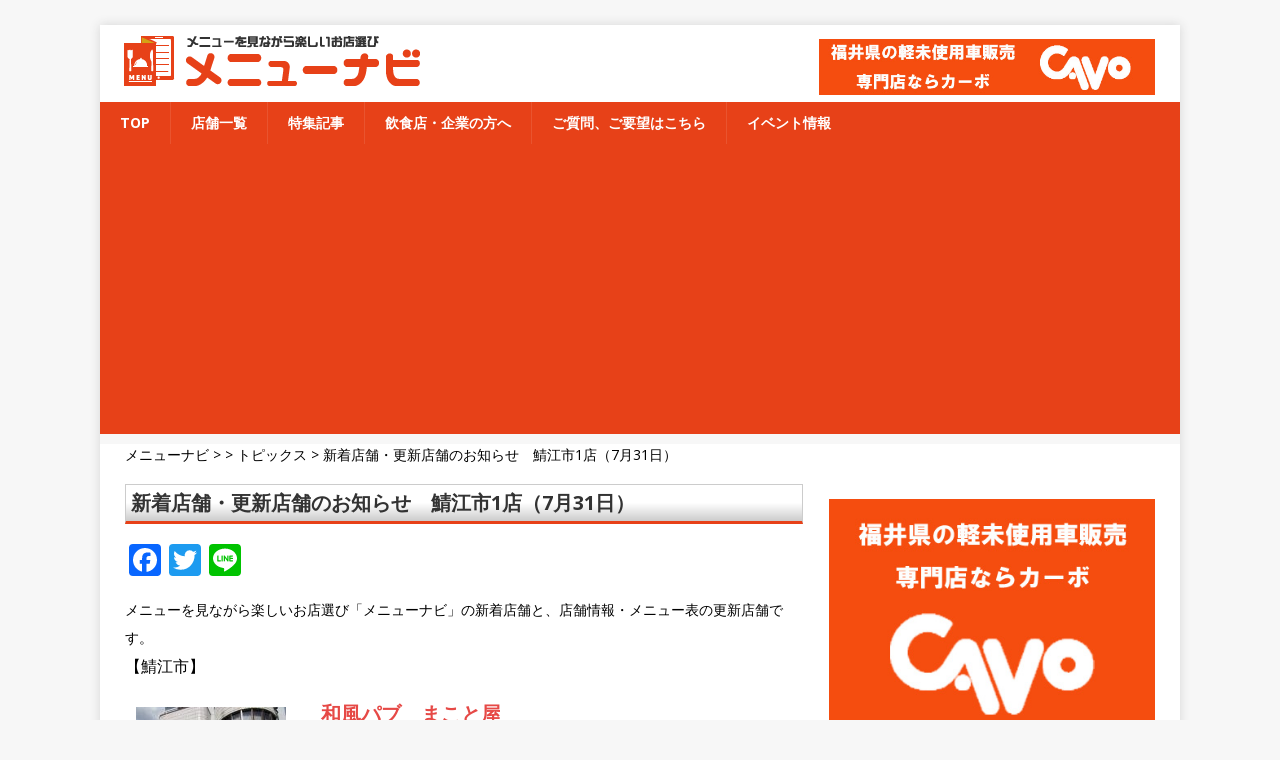

--- FILE ---
content_type: text/html; charset=UTF-8
request_url: https://menu-navi.jp/%E6%96%B0%E7%9D%80%E5%BA%97%E8%88%97%E3%83%BB%E6%9B%B4%E6%96%B0%E5%BA%97%E8%88%97%E3%81%AE%E3%81%8A%E7%9F%A5%E3%82%89%E3%81%9B%E3%80%80%E9%AF%96%E6%B1%9F%E5%B8%821%E5%BA%97%EF%BC%887%E6%9C%8831/
body_size: 9751
content:
<!DOCTYPE html>
<html class="no-js" lang="ja"
	itemscope 
	itemtype="http://schema.org/Article" 
	prefix="og: http://ogp.me/ns#" >
<head>


<meta name="google-site-verification" content="3Wd973A5yOgRNUMhINDJUqJY0ThHcs_MUEVy_sMuE9A" />
<meta charset="UTF-8">
<meta name="viewport" content="width=device-width, initial-scale=1.0">
<link rel="profile" href="http://gmpg.org/xfn/11" />
<link rel="pingback" href="https://menu-navi.jp/xmlrpc.php" />
<meta name='robots' content='max-image-preview:large' />

<!-- All in One SEO Pack 2.3.11.4 by Michael Torbert of Semper Fi Web Design[,] -->
<meta name="description"  content="メニューを見ながら楽しいお店選び「メニューナビ」の新着店舗と、店舗情報・メニュー表の更新店舗です。" />

<meta name="keywords"  content="グルメ,新着,更新,福井" />

<meta property="og:title" content="新着店舗・更新店舗のお知らせ　鯖江市1店（7月31日） |メニューナビ" />
<meta property="og:type" content="article" />
<meta property="og:image" content="https://menu-navi.jp/wp-content/uploads/2017/06/logo.jpg" />
<meta property="og:image:width" content="150" />
<meta property="og:image:height" content="150" />
<meta property="og:site_name" content="メニューナビ|メニュー選びのお手伝い" />
<meta property="og:description" content="メニューを見ながら楽しいお店選び「メニューナビ」の新着店舗と、店舗情報・メニュー表の更新店舗です。" />
<meta property="article:published_time" content="2018-07-31T10:33:33Z" />
<meta property="article:modified_time" content="2018-07-31T10:33:33Z" />
<meta name="twitter:card" content="summary" />
<meta name="twitter:title" content="新着店舗・更新店舗のお知らせ　鯖江市1店（7月31日） |メニューナビ" />
<meta name="twitter:description" content="メニューを見ながら楽しいお店選び「メニューナビ」の新着店舗と、店舗情報・メニュー表の更新店舗です。" />
<meta name="twitter:image" content="https://menu-navi.jp/wp-content/uploads/2017/06/logo.jpg" />
<meta itemprop="image" content="https://menu-navi.jp/wp-content/uploads/2017/06/logo.jpg" />
			<script>
			(function(i,s,o,g,r,a,m){i['GoogleAnalyticsObject']=r;i[r]=i[r]||function(){
			(i[r].q=i[r].q||[]).push(arguments)},i[r].l=1*new Date();a=s.createElement(o),
			m=s.getElementsByTagName(o)[0];a.async=1;a.src=g;m.parentNode.insertBefore(a,m)
			})(window,document,'script','//www.google-analytics.com/analytics.js','ga');

			ga('create', 'UA-90833662-2', 'auto');
			
			ga('send', 'pageview');
			</script>
<!-- /all in one seo pack -->
<link rel='dns-prefetch' href='//www.google.com' />
<link rel='dns-prefetch' href='//fonts.googleapis.com' />
<link rel='dns-prefetch' href='//s.w.org' />
<link rel="alternate" type="application/rss+xml" title="メニューナビ &raquo; フィード" href="https://menu-navi.jp/feed/" />
<link rel="alternate" type="application/rss+xml" title="メニューナビ &raquo; コメントフィード" href="https://menu-navi.jp/comments/feed/" />
<link rel="alternate" type="application/rss+xml" title="メニューナビ &raquo; 新着店舗・更新店舗のお知らせ　鯖江市1店（7月31日） のコメントのフィード" href="https://menu-navi.jp/%e6%96%b0%e7%9d%80%e5%ba%97%e8%88%97%e3%83%bb%e6%9b%b4%e6%96%b0%e5%ba%97%e8%88%97%e3%81%ae%e3%81%8a%e7%9f%a5%e3%82%89%e3%81%9b%e3%80%80%e9%af%96%e6%b1%9f%e5%b8%821%e5%ba%97%ef%bc%887%e6%9c%8831/feed/" />
		<script type="text/javascript">
			window._wpemojiSettings = {"baseUrl":"https:\/\/s.w.org\/images\/core\/emoji\/13.0.1\/72x72\/","ext":".png","svgUrl":"https:\/\/s.w.org\/images\/core\/emoji\/13.0.1\/svg\/","svgExt":".svg","source":{"concatemoji":"https:\/\/menu-navi.jp\/wp-includes\/js\/wp-emoji-release.min.js?ver=5.7.14"}};
			!function(e,a,t){var n,r,o,i=a.createElement("canvas"),p=i.getContext&&i.getContext("2d");function s(e,t){var a=String.fromCharCode;p.clearRect(0,0,i.width,i.height),p.fillText(a.apply(this,e),0,0);e=i.toDataURL();return p.clearRect(0,0,i.width,i.height),p.fillText(a.apply(this,t),0,0),e===i.toDataURL()}function c(e){var t=a.createElement("script");t.src=e,t.defer=t.type="text/javascript",a.getElementsByTagName("head")[0].appendChild(t)}for(o=Array("flag","emoji"),t.supports={everything:!0,everythingExceptFlag:!0},r=0;r<o.length;r++)t.supports[o[r]]=function(e){if(!p||!p.fillText)return!1;switch(p.textBaseline="top",p.font="600 32px Arial",e){case"flag":return s([127987,65039,8205,9895,65039],[127987,65039,8203,9895,65039])?!1:!s([55356,56826,55356,56819],[55356,56826,8203,55356,56819])&&!s([55356,57332,56128,56423,56128,56418,56128,56421,56128,56430,56128,56423,56128,56447],[55356,57332,8203,56128,56423,8203,56128,56418,8203,56128,56421,8203,56128,56430,8203,56128,56423,8203,56128,56447]);case"emoji":return!s([55357,56424,8205,55356,57212],[55357,56424,8203,55356,57212])}return!1}(o[r]),t.supports.everything=t.supports.everything&&t.supports[o[r]],"flag"!==o[r]&&(t.supports.everythingExceptFlag=t.supports.everythingExceptFlag&&t.supports[o[r]]);t.supports.everythingExceptFlag=t.supports.everythingExceptFlag&&!t.supports.flag,t.DOMReady=!1,t.readyCallback=function(){t.DOMReady=!0},t.supports.everything||(n=function(){t.readyCallback()},a.addEventListener?(a.addEventListener("DOMContentLoaded",n,!1),e.addEventListener("load",n,!1)):(e.attachEvent("onload",n),a.attachEvent("onreadystatechange",function(){"complete"===a.readyState&&t.readyCallback()})),(n=t.source||{}).concatemoji?c(n.concatemoji):n.wpemoji&&n.twemoji&&(c(n.twemoji),c(n.wpemoji)))}(window,document,window._wpemojiSettings);
		</script>
		<style type="text/css">
img.wp-smiley,
img.emoji {
	display: inline !important;
	border: none !important;
	box-shadow: none !important;
	height: 1em !important;
	width: 1em !important;
	margin: 0 .07em !important;
	vertical-align: -0.1em !important;
	background: none !important;
	padding: 0 !important;
}
</style>
	<link rel='stylesheet' id='fotorama.css-css'  href='https://menu-navi.jp/wp-content/plugins/fotorama/fotorama.css?ver=5.7.14' type='text/css' media='all' />
<link rel='stylesheet' id='fotorama-wp.css-css'  href='https://menu-navi.jp/wp-content/plugins/fotorama/fotorama-wp.css?ver=5.7.14' type='text/css' media='all' />
<link rel='stylesheet' id='wp-customer-reviews-css'  href='https://menu-navi.jp/wp-content/plugins/wp-customer-reviews/wp-customer-reviews.css?ver=2.4.8' type='text/css' media='all' />
<link rel='stylesheet' id='wp-block-library-css'  href='https://menu-navi.jp/wp-includes/css/dist/block-library/style.min.css?ver=5.7.14' type='text/css' media='all' />
<link rel='stylesheet' id='contact-form-7-css'  href='https://menu-navi.jp/wp-content/plugins/contact-form-7/includes/css/styles.css?ver=5.4.1' type='text/css' media='all' />
<link rel='stylesheet' id='wp-pagenavi-css'  href='https://menu-navi.jp/wp-content/plugins/wp-pagenavi/pagenavi-css.css?ver=2.70' type='text/css' media='all' />
<link rel='stylesheet' id='parent-style-css'  href='https://menu-navi.jp/wp-content/themes/mh-magazine-lite/style.css?ver=5.7.14' type='text/css' media='all' />
<link rel='stylesheet' id='search-style-css'  href='https://menu-navi.jp/wp-content/themes/mh-magazine-lite_child/search_style.css?ver=5.7.14' type='text/css' media='all' />
<link rel='stylesheet' id='dashicons-css'  href='https://menu-navi.jp/wp-includes/css/dashicons.min.css?ver=5.7.14' type='text/css' media='all' />
<link rel='stylesheet' id='jquery-ui-dialog-min-css-css'  href='https://menu-navi.jp/wp-includes/css/jquery-ui-dialog.min.css?ver=5.7.14' type='text/css' media='all' />
<link rel='stylesheet' id='mh-google-fonts-css'  href='https://fonts.googleapis.com/css?family=Open+Sans:400,400italic,700,600' type='text/css' media='all' />
<link rel='stylesheet' id='mh-magazine-lite-css'  href='https://menu-navi.jp/wp-content/themes/mh-magazine-lite_child/style.css?ver=2.5.3' type='text/css' media='all' />
<link rel='stylesheet' id='mh-font-awesome-css'  href='https://menu-navi.jp/wp-content/themes/mh-magazine-lite/includes/font-awesome.min.css' type='text/css' media='all' />
<link rel='stylesheet' id='mw-google-maps-css'  href='https://menu-navi.jp/wp-content/plugins/mw-google-maps/css/style.css?ver=5.7.14' type='text/css' media='all' />
<link rel='stylesheet' id='addtoany-css'  href='https://menu-navi.jp/wp-content/plugins/add-to-any/addtoany.min.css?ver=1.15' type='text/css' media='all' />
<script type='text/javascript' src='https://menu-navi.jp/wp-includes/js/jquery/jquery.min.js?ver=3.5.1' id='jquery-core-js'></script>
<script type='text/javascript' src='https://menu-navi.jp/wp-includes/js/jquery/jquery-migrate.min.js?ver=3.3.2' id='jquery-migrate-js'></script>
<script type='text/javascript' src='https://menu-navi.jp/wp-content/plugins/fotorama/fotorama.js?ver=5.7.14' id='fotorama.js-js'></script>
<script type='text/javascript' src='https://menu-navi.jp/wp-content/plugins/fotorama/fotorama-wp.js?ver=5.7.14' id='fotorama-wp.js-js'></script>
<script type='text/javascript' src='https://menu-navi.jp/wp-content/plugins/wp-customer-reviews/wp-customer-reviews.js?ver=2.4.8' id='wp-customer-reviews-js'></script>
<script type='text/javascript' src='https://menu-navi.jp/wp-content/plugins/add-to-any/addtoany.min.js?ver=1.1' id='addtoany-js'></script>
<script type='text/javascript' src='https://menu-navi.jp/wp-content/themes/mh-magazine-lite/js/jquery.qrcode.min.js?ver=5.7.14' id='jquery-qrcode-min-js'></script>
<script type='text/javascript' src='https://menu-navi.jp/wp-content/themes/mh-magazine-lite/js/ui-display.js?ver=5.7.14' id='ui_display-js'></script>
<script type='text/javascript' src='https://menu-navi.jp/wp-content/themes/mh-magazine-lite/js/scripts.js?ver=2.5.3' id='mh-scripts-js'></script>
<link rel="https://api.w.org/" href="https://menu-navi.jp/wp-json/" /><link rel="alternate" type="application/json" href="https://menu-navi.jp/wp-json/wp/v2/posts/14653" /><link rel="EditURI" type="application/rsd+xml" title="RSD" href="https://menu-navi.jp/xmlrpc.php?rsd" />
<link rel="wlwmanifest" type="application/wlwmanifest+xml" href="https://menu-navi.jp/wp-includes/wlwmanifest.xml" /> 
<meta name="generator" content="WordPress 5.7.14" />
<link rel='shortlink' href='https://menu-navi.jp/?p=14653' />
<link rel="alternate" type="application/json+oembed" href="https://menu-navi.jp/wp-json/oembed/1.0/embed?url=https%3A%2F%2Fmenu-navi.jp%2F%25e6%2596%25b0%25e7%259d%2580%25e5%25ba%2597%25e8%2588%2597%25e3%2583%25bb%25e6%259b%25b4%25e6%2596%25b0%25e5%25ba%2597%25e8%2588%2597%25e3%2581%25ae%25e3%2581%258a%25e7%259f%25a5%25e3%2582%2589%25e3%2581%259b%25e3%2580%2580%25e9%25af%2596%25e6%25b1%259f%25e5%25b8%25821%25e5%25ba%2597%25ef%25bc%25887%25e6%259c%258831%2F" />
<link rel="alternate" type="text/xml+oembed" href="https://menu-navi.jp/wp-json/oembed/1.0/embed?url=https%3A%2F%2Fmenu-navi.jp%2F%25e6%2596%25b0%25e7%259d%2580%25e5%25ba%2597%25e8%2588%2597%25e3%2583%25bb%25e6%259b%25b4%25e6%2596%25b0%25e5%25ba%2597%25e8%2588%2597%25e3%2581%25ae%25e3%2581%258a%25e7%259f%25a5%25e3%2582%2589%25e3%2581%259b%25e3%2580%2580%25e9%25af%2596%25e6%25b1%259f%25e5%25b8%25821%25e5%25ba%2597%25ef%25bc%25887%25e6%259c%258831%2F&#038;format=xml" />

<script data-cfasync="false">
window.a2a_config=window.a2a_config||{};a2a_config.callbacks=[];a2a_config.overlays=[];a2a_config.templates={};a2a_localize = {
	Share: "共有",
	Save: "ブックマーク",
	Subscribe: "購読",
	Email: "メール",
	Bookmark: "ブックマーク",
	ShowAll: "すべて表示する",
	ShowLess: "小さく表示する",
	FindServices: "サービスを探す",
	FindAnyServiceToAddTo: "追加するサービスを今すぐ探す",
	PoweredBy: "Powered by",
	ShareViaEmail: "メールでシェアする",
	SubscribeViaEmail: "メールで購読する",
	BookmarkInYourBrowser: "ブラウザにブックマーク",
	BookmarkInstructions: "このページをブックマークするには、 Ctrl+D または \u2318+D を押下。",
	AddToYourFavorites: "お気に入りに追加",
	SendFromWebOrProgram: "任意のメールアドレスまたはメールプログラムから送信",
	EmailProgram: "メールプログラム",
	More: "詳細&#8230;",
	ThanksForSharing: "共有ありがとうございます !",
	ThanksForFollowing: "フォローありがとうございます !"
};

(function(d,s,a,b){a=d.createElement(s);b=d.getElementsByTagName(s)[0];a.async=1;a.src="https://static.addtoany.com/menu/page.js";b.parentNode.insertBefore(a,b);})(document,"script");
</script>
<title>新着店舗・更新店舗のお知らせ　鯖江市1店（7月31日） &#8211; メニューナビ</title>
<!--[if lt IE 9]>
<script src="https://menu-navi.jp/wp-content/themes/mh-magazine-lite/js/css3-mediaqueries.js"></script>
<![endif]-->
<link rel="icon" href="https://menu-navi.jp/wp-content/uploads/2017/01/cropped-icon-1-1-150x150.jpg" sizes="32x32" />
<link rel="icon" href="https://menu-navi.jp/wp-content/uploads/2017/01/cropped-icon-1-1-300x300.jpg" sizes="192x192" />
<link rel="apple-touch-icon" href="https://menu-navi.jp/wp-content/uploads/2017/01/cropped-icon-1-1-300x300.jpg" />
<meta name="msapplication-TileImage" content="https://menu-navi.jp/wp-content/uploads/2017/01/cropped-icon-1-1-300x300.jpg" />
		<style type="text/css" id="wp-custom-css">
			/* 横幅が狭いスペースで、Youtubeのサイズを自動調整する */
.youtube{
    position:relative;
    padding-bottom: 56.25%;
    padding-top:30px;
    height:0;
    overflow:hidden;
}
.youtube iframe{
    position:absolute;
    top:0;
    left:0;
    width:100%;
    height:100%;
}
.grecaptcha-badge{
	visibility:hidden;
}		</style>
		
<!-- Global site tag (gtag.js) - Google Analytics -->
<script async src="https://www.googletagmanager.com/gtag/js?id=G-5QGM873T2N"></script>
<script>
  window.dataLayer = window.dataLayer || [];
  function gtag(){dataLayer.push(arguments);}
  gtag('js', new Date());

  gtag('config', 'G-5QGM873T2N');
</script>


</head>
<body id="mh-mobile" class="post-template-default single single-post postid-14653 single-format-standard mh-right-sb" itemscope="itemscope" itemtype="http://schema.org/WebPage">
<div class="mh-container mh-container-outer">
<div class="mh-header-mobile-nav clearfix"></div>
<header class="mh-header" itemscope="itemscope" itemtype="http://schema.org/WPHeader">
	<div class="mh-container mh-container-inner mh-row clearfix">
	<h1 class="header_site_title">福井のグルメガイド メニューナビ</h1>
<div class="page-posts-columns"><div class="banner_header"><div class="ui_thumbnail"><a href="https://www.cavo-kei.jp/" target=_blank" id="banner_header_pc" onclick="ga('send','event','banner_header_pc','Click','cavo20071502', true,{nonInteraction: true});"><img src="https://menu-navi.jp/wp-content/uploads/2020/07/20071502-1.jpg" onload="ga('send','event','banner_header_pc','impression','cavo20071502', true,{nonInteraction: true} );"/></a></div><div class="clear"></div></div></div>		<div class="mh-custom-header clearfix">
<a class="mh-header-image-link" href="https://menu-navi.jp/" title="メニューナビ" rel="home">
<img class="mh-header-image" src="https://menu-navi.jp/wp-content/uploads/2020/07/cropped-header6_responsive5.png" height="58" width="331" alt="メニューナビ" />
</a>
<div class="mh-site-identity">
<div class="mh-site-logo" role="banner" itemscope="itemscope" itemtype="http://schema.org/Brand">
<div class="mh-header-text">
<a class="mh-header-text-link" href="https://menu-navi.jp/" title="メニューナビ" rel="home">
<h2 class="mh-header-title">メニューナビ</h2>
<h3 class="mh-header-tagline">メニューを見ながら楽しいお店選び</h3>
</a>
</div>
</div>
</div>
</div>
	</div>
	<div class="mh-main-nav-wrap">
		<nav class="mh-navigation mh-main-nav mh-container mh-container-inner clearfix" itemscope="itemscope" itemtype="http://schema.org/SiteNavigationElement">
			<div class="menu-main_menu-container"><ul id="menu-main_menu" class="menu"><li id="menu-item-864" class="menu-item menu-item-type-post_type menu-item-object-page menu-item-home menu-item-864"><a href="https://menu-navi.jp/">TOP</a></li>
<li id="menu-item-845" class="menu-item menu-item-type-post_type menu-item-object-page menu-item-845"><a href="https://menu-navi.jp/shoplist/">店舗一覧</a></li>
<li id="menu-item-14197" class="menu-item menu-item-type-post_type menu-item-object-page current_page_parent menu-item-14197"><a href="https://menu-navi.jp/tie_up/">特集記事</a></li>
<li id="menu-item-847" class="menu-item menu-item-type-post_type menu-item-object-page menu-item-847"><a href="https://menu-navi.jp/toshop/">飲食店・企業の方へ</a></li>
<li id="menu-item-839" class="menu-item menu-item-type-post_type menu-item-object-page menu-item-839"><a href="https://menu-navi.jp/contact/">ご質問、ご要望はこちら</a></li>
<li id="menu-item-24650" class="menu-item menu-item-type-post_type_archive menu-item-object-event menu-item-24650"><a href="https://menu-navi.jp/event/">イベント情報</a></li>
</ul></div>		</nav>
	</div>
</header><div class="breadcrumbs">
    <!-- Breadcrumb NavXT 6.6.0 -->
<span property="itemListElement" typeof="ListItem"><a property="item" typeof="WebPage" title="メニューナビへ移動" href="https://menu-navi.jp" class="home"><span property="name">メニューナビ</span></a><meta property="position" content="1"></span> &gt;  &gt; <span property="itemListElement" typeof="ListItem"><a property="item" typeof="WebPage" title="トピックスのカテゴリーアーカイブへ移動" href="https://menu-navi.jp/category/topics/" class="taxonomy category"><span property="name">トピックス</span></a><meta property="position" content="3"></span> &gt; <span property="itemListElement" typeof="ListItem"><span property="name">新着店舗・更新店舗のお知らせ　鯖江市1店（7月31日）</span><meta property="position" content="4"></span></div>
<div class="mh-wrapper clearfix">
	<div id="main-content" class="mh-content" role="main" itemprop="mainContentOfPage"><article id="post-14653" class="post-14653 post type-post status-publish format-standard has-post-thumbnail hentry category-topics">
	<header class="entry-header clearfix">
				<h1 class="content_title mgt-075em">
			新着店舗・更新店舗のお知らせ　鯖江市1店（7月31日）		</h1>
		<p class="mh-meta entry-meta">
<span class="entry-meta-date updated"><i class="fa fa-clock-o"></i><a href="https://menu-navi.jp/2018/07/">2018年7月31日</a></span>
<span class="entry-meta-author author vcard"><i class="fa fa-user"></i><a class="fn" href="https://menu-navi.jp/author/kanrisya3/">山本 幸司</a></span>
<span class="entry-meta-categories"><i class="fa fa-folder-open-o"></i><a href="https://menu-navi.jp/category/topics/" rel="category tag">トピックス</a></span>
<span class="entry-meta-comments"><i class="fa fa-comment-o"></i><a class="mh-comment-scroll" href="https://menu-navi.jp/%e6%96%b0%e7%9d%80%e5%ba%97%e8%88%97%e3%83%bb%e6%9b%b4%e6%96%b0%e5%ba%97%e8%88%97%e3%81%ae%e3%81%8a%e7%9f%a5%e3%82%89%e3%81%9b%e3%80%80%e9%af%96%e6%b1%9f%e5%b8%821%e5%ba%97%ef%bc%887%e6%9c%8831/#mh-comments">0</a></span>
</p>
	</header>
		<div class="entry-content clearfix">
		
		<div class="addtoany_share_save_container addtoany_content addtoany_content_top"><div class="a2a_kit a2a_kit_size_32 addtoany_list" data-a2a-url="https://menu-navi.jp/%e6%96%b0%e7%9d%80%e5%ba%97%e8%88%97%e3%83%bb%e6%9b%b4%e6%96%b0%e5%ba%97%e8%88%97%e3%81%ae%e3%81%8a%e7%9f%a5%e3%82%89%e3%81%9b%e3%80%80%e9%af%96%e6%b1%9f%e5%b8%821%e5%ba%97%ef%bc%887%e6%9c%8831/" data-a2a-title="新着店舗・更新店舗のお知らせ　鯖江市1店（7月31日）"><a class="a2a_button_facebook" href="https://www.addtoany.com/add_to/facebook?linkurl=https%3A%2F%2Fmenu-navi.jp%2F%25e6%2596%25b0%25e7%259d%2580%25e5%25ba%2597%25e8%2588%2597%25e3%2583%25bb%25e6%259b%25b4%25e6%2596%25b0%25e5%25ba%2597%25e8%2588%2597%25e3%2581%25ae%25e3%2581%258a%25e7%259f%25a5%25e3%2582%2589%25e3%2581%259b%25e3%2580%2580%25e9%25af%2596%25e6%25b1%259f%25e5%25b8%25821%25e5%25ba%2597%25ef%25bc%25887%25e6%259c%258831%2F&amp;linkname=%E6%96%B0%E7%9D%80%E5%BA%97%E8%88%97%E3%83%BB%E6%9B%B4%E6%96%B0%E5%BA%97%E8%88%97%E3%81%AE%E3%81%8A%E7%9F%A5%E3%82%89%E3%81%9B%E3%80%80%E9%AF%96%E6%B1%9F%E5%B8%821%E5%BA%97%EF%BC%887%E6%9C%8831%E6%97%A5%EF%BC%89" title="Facebook" rel="nofollow noopener" target="_blank"></a><a class="a2a_button_twitter" href="https://www.addtoany.com/add_to/twitter?linkurl=https%3A%2F%2Fmenu-navi.jp%2F%25e6%2596%25b0%25e7%259d%2580%25e5%25ba%2597%25e8%2588%2597%25e3%2583%25bb%25e6%259b%25b4%25e6%2596%25b0%25e5%25ba%2597%25e8%2588%2597%25e3%2581%25ae%25e3%2581%258a%25e7%259f%25a5%25e3%2582%2589%25e3%2581%259b%25e3%2580%2580%25e9%25af%2596%25e6%25b1%259f%25e5%25b8%25821%25e5%25ba%2597%25ef%25bc%25887%25e6%259c%258831%2F&amp;linkname=%E6%96%B0%E7%9D%80%E5%BA%97%E8%88%97%E3%83%BB%E6%9B%B4%E6%96%B0%E5%BA%97%E8%88%97%E3%81%AE%E3%81%8A%E7%9F%A5%E3%82%89%E3%81%9B%E3%80%80%E9%AF%96%E6%B1%9F%E5%B8%821%E5%BA%97%EF%BC%887%E6%9C%8831%E6%97%A5%EF%BC%89" title="Twitter" rel="nofollow noopener" target="_blank"></a><a class="a2a_button_line" href="https://www.addtoany.com/add_to/line?linkurl=https%3A%2F%2Fmenu-navi.jp%2F%25e6%2596%25b0%25e7%259d%2580%25e5%25ba%2597%25e8%2588%2597%25e3%2583%25bb%25e6%259b%25b4%25e6%2596%25b0%25e5%25ba%2597%25e8%2588%2597%25e3%2581%25ae%25e3%2581%258a%25e7%259f%25a5%25e3%2582%2589%25e3%2581%259b%25e3%2580%2580%25e9%25af%2596%25e6%25b1%259f%25e5%25b8%25821%25e5%25ba%2597%25ef%25bc%25887%25e6%259c%258831%2F&amp;linkname=%E6%96%B0%E7%9D%80%E5%BA%97%E8%88%97%E3%83%BB%E6%9B%B4%E6%96%B0%E5%BA%97%E8%88%97%E3%81%AE%E3%81%8A%E7%9F%A5%E3%82%89%E3%81%9B%E3%80%80%E9%AF%96%E6%B1%9F%E5%B8%821%E5%BA%97%EF%BC%887%E6%9C%8831%E6%97%A5%EF%BC%89" title="Line" rel="nofollow noopener" target="_blank"></a></div></div><p>メニューを見ながら楽しいお店選び「メニューナビ」の新着店舗と、店舗情報・メニュー表の更新店舗です。</p>
<p><span style="font-size: 12pt;">【鯖江市】</span></p>
<table style="height: 150px; border-color: #ffffff;" width="600" rules="all">
<tbody>
<tr>
<td style="width: 150px; border-color: #ffffff; text-align: center; vertical-align: middle;"><a href="https://menu-navi.jp/shop/makotoya/"><img src="https://menu-navi.jp/wp-content/plugins/lazy-load/images/1x1.trans.gif" data-lazy-src="https://menu-navi.jp/wp-content/uploads/2018/07/IMG_7449-150x150.jpg" loading="lazy" class="alignnone wp-image-14649 size-thumbnail" alt="まこと屋（外装）" width="150" height="150"><noscript><img loading="lazy" class="alignnone wp-image-14649 size-thumbnail" src="https://menu-navi.jp/wp-content/uploads/2018/07/IMG_7449-150x150.jpg" alt="まこと屋（外装）" width="150" height="150" /></noscript></a></td>
<td style="width: 450px; border-color: #ffffff; text-align: left; vertical-align: middle;">
<h3> <a href="https://menu-navi.jp/shop/makotoya/">和風パブ　まこと屋</a></h3>
<p><span style="font-size: 10pt;">毎年丹精込めて漬け込む手作りの梅酒や、種類豊富な日本酒など美味しいお酒と料理が楽しめるお店です。アットホームな雰囲気の中で過ごす時間は、笑顔と会話が弾む事間違いなし！予算に合わせてのおまかせ料理もお願い出来るので、宴会や女子会にもオススメです。</span></td>
</tr>
</tbody>
</table>
<p>使いやすいサイト、便利なサイトを目指し内容の充実に努めますので、これからもよろしくお願いします。</p>
<div id="wpcr_respond_1"></div>	</div>
		</article>	</div>
	<aside class="mh-widget-col-1 mh-sidebar" itemscope="itemscope" itemtype="http://schema.org/WPSideBar"><div id="text-27" class="mh-widget widget_text">			<div class="textwidget"><div class="page-posts-columns"></div></div>
		</div><div id="text-46" class="mh-widget widget_text">			<div class="textwidget"><div class="page-posts-columns"><div class="banner_top_side MB-1em"><div class="ui_thumbnail"><a href="https://www.cavo-kei.jp/" target=_blank" id="banner_side_pc" onclick="ga('send','event','banner_side_pc','Click','cavo20071501', true,{nonInteraction: true} );"><img src="https://menu-navi.jp/wp-content/uploads/2020/07/20071501-1.jpg" onload="ga('send','event','banner_side_pc','impression','cavo20071501', true,{nonInteraction: true} );"/></a></div><div class="clear"></div></div></div></div>
		</div><div id="text-40" class="mh-widget widget_text">			<div class="textwidget"><div class="page-posts-columns"><div class="top_banner"><div class="ui_thumbnail"><a href="https://menu-navi.jp/takeout_2020/" target=_blank"><img src="https://menu-navi.jp/wp-content/uploads/2020/04/takeout_2020b.gif" /></a></div><div class="clear"></div></div><div class="top_banner"><div class="ui_thumbnail"><a href="https://menu-navi.jp/?post_type=shop&post_shopkubun=&s=&post_shopservice%5B%5D=shop_delivery&post_shopservice%5B%5D=shop_takeout" target=_blank"><img src="https://menu-navi.jp/wp-content/uploads/2020/04/delivery2.gif" /></a></div><div class="clear"></div></div></div></div>
		</div><div id="mh_custom_posts-3" class="mh-widget mh_custom_posts"><h4 class="mh-widget-title"><span class="mh-widget-title-inner"><a href="https://menu-navi.jp/category/topics/" class="mh-widget-title-link">トピックス</a></span></h4>			<ul class="mh-custom-posts-widget clearfix">					<li class="post-25141 mh-custom-posts-item mh-custom-posts-small clearfix">
						<figure class="mh-custom-posts-thumb">
							<a href="https://menu-navi.jp/%e6%96%b0%e7%9d%80%e5%ba%97%e8%88%97%e3%83%bb%e6%9b%b4%e6%96%b0%e5%ba%97%e8%88%97%e3%81%ae%e3%81%8a%e7%9f%a5%e3%82%89%e3%81%9b%e3%80%80%e9%af%96%e6%b1%9f%e5%b8%821%e5%ba%97%ef%bc%8812%e6%9c%8816/" title="新着店舗・更新店舗のお知らせ　鯖江市1店（12月16日）"><img src="https://menu-navi.jp/wp-content/plugins/lazy-load/images/1x1.trans.gif" data-lazy-src="https://menu-navi.jp/wp-content/uploads/2017/06/logo-59x60.jpg" width="59" height="60" class="attachment-mh-magazine-lite-small size-mh-magazine-lite-small wp-post-image" alt="メニューナビ　ロゴ" loading="lazy"><noscript><img width="59" height="60" src="https://menu-navi.jp/wp-content/uploads/2017/06/logo-59x60.jpg" class="attachment-mh-magazine-lite-small size-mh-magazine-lite-small wp-post-image" alt="メニューナビ　ロゴ" loading="lazy" /></noscript>							</a>
						</figure>
						<div class="mh-custom-posts-header">
							<p class="mh-custom-posts-small-title">
								<a href="https://menu-navi.jp/%e6%96%b0%e7%9d%80%e5%ba%97%e8%88%97%e3%83%bb%e6%9b%b4%e6%96%b0%e5%ba%97%e8%88%97%e3%81%ae%e3%81%8a%e7%9f%a5%e3%82%89%e3%81%9b%e3%80%80%e9%af%96%e6%b1%9f%e5%b8%821%e5%ba%97%ef%bc%8812%e6%9c%8816/" title="新着店舗・更新店舗のお知らせ　鯖江市1店（12月16日）">
									新着店舗・更新店舗のお知らせ　鯖江市1店（12月16日）								</a>
							</p>
							<div class="mh-meta mh-custom-posts-meta">
								<span class="mh-meta-date updated"><i class="fa fa-clock-o"></i>2025年12月16日</span>
<span class="mh-meta-comments"><i class="fa fa-comment-o"></i><a class="mh-comment-count-link" href="https://menu-navi.jp/%e6%96%b0%e7%9d%80%e5%ba%97%e8%88%97%e3%83%bb%e6%9b%b4%e6%96%b0%e5%ba%97%e8%88%97%e3%81%ae%e3%81%8a%e7%9f%a5%e3%82%89%e3%81%9b%e3%80%80%e9%af%96%e6%b1%9f%e5%b8%821%e5%ba%97%ef%bc%8812%e6%9c%8816/#mh-comments">0</a></span>
							</div>
						</div>
					</li>					<li class="post-25120 mh-custom-posts-item mh-custom-posts-small clearfix">
						<figure class="mh-custom-posts-thumb">
							<a href="https://menu-navi.jp/%e6%96%b0%e7%9d%80%e5%ba%97%e8%88%97%e3%83%bb%e6%9b%b4%e6%96%b0%e5%ba%97%e8%88%97%e3%81%ae%e3%81%8a%e7%9f%a5%e3%82%89%e3%81%9b%e3%80%80%e7%a6%8f%e4%ba%95%e5%b8%821%e5%ba%97%ef%bc%8811%e6%9c%884/" title="新着店舗・更新店舗のお知らせ　福井市1店（11月4日）"><img src="https://menu-navi.jp/wp-content/plugins/lazy-load/images/1x1.trans.gif" data-lazy-src="https://menu-navi.jp/wp-content/uploads/2017/06/logo-59x60.jpg" width="59" height="60" class="attachment-mh-magazine-lite-small size-mh-magazine-lite-small wp-post-image" alt="メニューナビ　ロゴ" loading="lazy"><noscript><img width="59" height="60" src="https://menu-navi.jp/wp-content/uploads/2017/06/logo-59x60.jpg" class="attachment-mh-magazine-lite-small size-mh-magazine-lite-small wp-post-image" alt="メニューナビ　ロゴ" loading="lazy" /></noscript>							</a>
						</figure>
						<div class="mh-custom-posts-header">
							<p class="mh-custom-posts-small-title">
								<a href="https://menu-navi.jp/%e6%96%b0%e7%9d%80%e5%ba%97%e8%88%97%e3%83%bb%e6%9b%b4%e6%96%b0%e5%ba%97%e8%88%97%e3%81%ae%e3%81%8a%e7%9f%a5%e3%82%89%e3%81%9b%e3%80%80%e7%a6%8f%e4%ba%95%e5%b8%821%e5%ba%97%ef%bc%8811%e6%9c%884/" title="新着店舗・更新店舗のお知らせ　福井市1店（11月4日）">
									新着店舗・更新店舗のお知らせ　福井市1店（11月4日）								</a>
							</p>
							<div class="mh-meta mh-custom-posts-meta">
								<span class="mh-meta-date updated"><i class="fa fa-clock-o"></i>2025年11月4日</span>
<span class="mh-meta-comments"><i class="fa fa-comment-o"></i><a class="mh-comment-count-link" href="https://menu-navi.jp/%e6%96%b0%e7%9d%80%e5%ba%97%e8%88%97%e3%83%bb%e6%9b%b4%e6%96%b0%e5%ba%97%e8%88%97%e3%81%ae%e3%81%8a%e7%9f%a5%e3%82%89%e3%81%9b%e3%80%80%e7%a6%8f%e4%ba%95%e5%b8%821%e5%ba%97%ef%bc%8811%e6%9c%884/#mh-comments">0</a></span>
							</div>
						</div>
					</li>					<li class="post-25110 mh-custom-posts-item mh-custom-posts-small clearfix">
						<figure class="mh-custom-posts-thumb">
							<a href="https://menu-navi.jp/%e6%96%b0%e7%9d%80%e5%ba%97%e8%88%97%e3%83%bb%e6%9b%b4%e6%96%b0%e5%ba%97%e8%88%97%e3%81%ae%e3%81%8a%e7%9f%a5%e3%82%89%e3%81%9b%e3%80%80%e9%af%96%e6%b1%9f%e5%b8%821%e5%ba%97%ef%bc%885%e6%9c%889/" title="新着店舗・更新店舗のお知らせ　鯖江市1店（5月9日）"><img src="https://menu-navi.jp/wp-content/plugins/lazy-load/images/1x1.trans.gif" data-lazy-src="https://menu-navi.jp/wp-content/uploads/2017/06/logo-59x60.jpg" width="59" height="60" class="attachment-mh-magazine-lite-small size-mh-magazine-lite-small wp-post-image" alt="メニューナビ　ロゴ" loading="lazy"><noscript><img width="59" height="60" src="https://menu-navi.jp/wp-content/uploads/2017/06/logo-59x60.jpg" class="attachment-mh-magazine-lite-small size-mh-magazine-lite-small wp-post-image" alt="メニューナビ　ロゴ" loading="lazy" /></noscript>							</a>
						</figure>
						<div class="mh-custom-posts-header">
							<p class="mh-custom-posts-small-title">
								<a href="https://menu-navi.jp/%e6%96%b0%e7%9d%80%e5%ba%97%e8%88%97%e3%83%bb%e6%9b%b4%e6%96%b0%e5%ba%97%e8%88%97%e3%81%ae%e3%81%8a%e7%9f%a5%e3%82%89%e3%81%9b%e3%80%80%e9%af%96%e6%b1%9f%e5%b8%821%e5%ba%97%ef%bc%885%e6%9c%889/" title="新着店舗・更新店舗のお知らせ　鯖江市1店（5月9日）">
									新着店舗・更新店舗のお知らせ　鯖江市1店（5月9日）								</a>
							</p>
							<div class="mh-meta mh-custom-posts-meta">
								<span class="mh-meta-date updated"><i class="fa fa-clock-o"></i>2025年5月9日</span>
<span class="mh-meta-comments"><i class="fa fa-comment-o"></i><a class="mh-comment-count-link" href="https://menu-navi.jp/%e6%96%b0%e7%9d%80%e5%ba%97%e8%88%97%e3%83%bb%e6%9b%b4%e6%96%b0%e5%ba%97%e8%88%97%e3%81%ae%e3%81%8a%e7%9f%a5%e3%82%89%e3%81%9b%e3%80%80%e9%af%96%e6%b1%9f%e5%b8%821%e5%ba%97%ef%bc%885%e6%9c%889/#mh-comments">0</a></span>
							</div>
						</div>
					</li>					<li class="post-25104 mh-custom-posts-item mh-custom-posts-small clearfix">
						<figure class="mh-custom-posts-thumb">
							<a href="https://menu-navi.jp/%e6%96%b0%e7%9d%80%e5%ba%97%e8%88%97%e3%83%bb%e6%9b%b4%e6%96%b0%e5%ba%97%e8%88%97%e3%81%ae%e3%81%8a%e7%9f%a5%e3%82%89%e3%81%9b%e3%80%80%e9%af%96%e6%b1%9f%e5%b8%821%e5%ba%97%ef%bc%884%e6%9c%8815/" title="新着店舗・更新店舗のお知らせ　鯖江市1店（4月15日）"><img src="https://menu-navi.jp/wp-content/plugins/lazy-load/images/1x1.trans.gif" data-lazy-src="https://menu-navi.jp/wp-content/uploads/2017/06/logo-59x60.jpg" width="59" height="60" class="attachment-mh-magazine-lite-small size-mh-magazine-lite-small wp-post-image" alt="メニューナビ　ロゴ" loading="lazy"><noscript><img width="59" height="60" src="https://menu-navi.jp/wp-content/uploads/2017/06/logo-59x60.jpg" class="attachment-mh-magazine-lite-small size-mh-magazine-lite-small wp-post-image" alt="メニューナビ　ロゴ" loading="lazy" /></noscript>							</a>
						</figure>
						<div class="mh-custom-posts-header">
							<p class="mh-custom-posts-small-title">
								<a href="https://menu-navi.jp/%e6%96%b0%e7%9d%80%e5%ba%97%e8%88%97%e3%83%bb%e6%9b%b4%e6%96%b0%e5%ba%97%e8%88%97%e3%81%ae%e3%81%8a%e7%9f%a5%e3%82%89%e3%81%9b%e3%80%80%e9%af%96%e6%b1%9f%e5%b8%821%e5%ba%97%ef%bc%884%e6%9c%8815/" title="新着店舗・更新店舗のお知らせ　鯖江市1店（4月15日）">
									新着店舗・更新店舗のお知らせ　鯖江市1店（4月15日）								</a>
							</p>
							<div class="mh-meta mh-custom-posts-meta">
								<span class="mh-meta-date updated"><i class="fa fa-clock-o"></i>2025年4月15日</span>
<span class="mh-meta-comments"><i class="fa fa-comment-o"></i><a class="mh-comment-count-link" href="https://menu-navi.jp/%e6%96%b0%e7%9d%80%e5%ba%97%e8%88%97%e3%83%bb%e6%9b%b4%e6%96%b0%e5%ba%97%e8%88%97%e3%81%ae%e3%81%8a%e7%9f%a5%e3%82%89%e3%81%9b%e3%80%80%e9%af%96%e6%b1%9f%e5%b8%821%e5%ba%97%ef%bc%884%e6%9c%8815/#mh-comments">0</a></span>
							</div>
						</div>
					</li>					<li class="post-25098 mh-custom-posts-item mh-custom-posts-small clearfix">
						<figure class="mh-custom-posts-thumb">
							<a href="https://menu-navi.jp/%e6%96%b0%e7%9d%80%e5%ba%97%e8%88%97%e3%83%bb%e6%9b%b4%e6%96%b0%e5%ba%97%e8%88%97%e3%81%ae%e3%81%8a%e7%9f%a5%e3%82%89%e3%81%9b%e3%80%80%e7%a6%8f%e4%ba%95%e5%b8%821%e5%ba%97%ef%bc%883%e6%9c%8826/" title="新着店舗・更新店舗のお知らせ　福井市1店（3月26日）"><img src="https://menu-navi.jp/wp-content/plugins/lazy-load/images/1x1.trans.gif" data-lazy-src="https://menu-navi.jp/wp-content/uploads/2017/06/logo-59x60.jpg" width="59" height="60" class="attachment-mh-magazine-lite-small size-mh-magazine-lite-small wp-post-image" alt="メニューナビ　ロゴ" loading="lazy"><noscript><img width="59" height="60" src="https://menu-navi.jp/wp-content/uploads/2017/06/logo-59x60.jpg" class="attachment-mh-magazine-lite-small size-mh-magazine-lite-small wp-post-image" alt="メニューナビ　ロゴ" loading="lazy" /></noscript>							</a>
						</figure>
						<div class="mh-custom-posts-header">
							<p class="mh-custom-posts-small-title">
								<a href="https://menu-navi.jp/%e6%96%b0%e7%9d%80%e5%ba%97%e8%88%97%e3%83%bb%e6%9b%b4%e6%96%b0%e5%ba%97%e8%88%97%e3%81%ae%e3%81%8a%e7%9f%a5%e3%82%89%e3%81%9b%e3%80%80%e7%a6%8f%e4%ba%95%e5%b8%821%e5%ba%97%ef%bc%883%e6%9c%8826/" title="新着店舗・更新店舗のお知らせ　福井市1店（3月26日）">
									新着店舗・更新店舗のお知らせ　福井市1店（3月26日）								</a>
							</p>
							<div class="mh-meta mh-custom-posts-meta">
								<span class="mh-meta-date updated"><i class="fa fa-clock-o"></i>2025年3月26日</span>
<span class="mh-meta-comments"><i class="fa fa-comment-o"></i><a class="mh-comment-count-link" href="https://menu-navi.jp/%e6%96%b0%e7%9d%80%e5%ba%97%e8%88%97%e3%83%bb%e6%9b%b4%e6%96%b0%e5%ba%97%e8%88%97%e3%81%ae%e3%81%8a%e7%9f%a5%e3%82%89%e3%81%9b%e3%80%80%e7%a6%8f%e4%ba%95%e5%b8%821%e5%ba%97%ef%bc%883%e6%9c%8826/#mh-comments">0</a></span>
							</div>
						</div>
					</li>        	</ul></div><div id="custom_html-2" class="widget_text mh-widget widget_custom_html"><h4 class="mh-widget-title"><span class="mh-widget-title-inner">広告</span></h4><div class="textwidget custom-html-widget"><script async src="https://pagead2.googlesyndication.com/pagead/js/adsbygoogle.js?client=ca-pub-3793563221005590"
     crossorigin="anonymous"></script>
<!-- サイドバー大サイズ広告 -->
<ins class="adsbygoogle"
     style="display:block"
     data-ad-client="ca-pub-3793563221005590"
     data-ad-slot="1963800125"
     data-ad-format="auto"
     data-full-width-responsive="true"></ins>
<script>
     (adsbygoogle = window.adsbygoogle || []).push({});
</script></div></div><div id="text-4" class="mh-widget widget_text">			<div class="textwidget"><div class="qrcode"><div class="qrcode_title"><span style="font-weight:700;">スマホで見る</span></div><img src="https://menu-navi.jp/wp-content/themes/mh-magazine-lite_child/images/QRcode_menu-navi.png"></div></div>
		</div><div id="text-29" class="mh-widget widget_text">			<div class="textwidget"><div style="margin-bottom:1.5em;"><div id="fb-root"></div>
<script async defer crossorigin="anonymous" src="https://connect.facebook.net/ja_JP/sdk.js#xfbml=1&version=v16.0&appId=1623371064616150&autoLogAppEvents=1" nonce="kx5c9sRD"></script>
<div class="fb-page" data-href="https://www.facebook.com/menu.navi.fukui/" data-show-posts="true" data-width="" data-height="500" data-small-header="true" data-adapt-container-width="false" data-hide-cover="false" data-show-facepile="false"><blockquote cite="https://www.facebook.com/menu.navi.fukui/" class="fb-xfbml-parse-ignore"><a href="https://www.facebook.com/menu.navi.fukui/">メニューナビ</a></blockquote></div></div></div>
		</div></aside></div>
	<footer class="mh-footer" itemscope="itemscope" itemtype="http://schema.org/WPFooter">
		<div class="mh-container mh-container-inner mh-footer-widgets mh-row clearfix">
			
		</div>
<div id="footer-menu">
    <div class="menu-footer_menu-container"><ul id="menu-footer_menu" class="menu"><li id="menu-item-842" class="menu-item menu-item-type-post_type menu-item-object-page menu-item-842"><a href="https://menu-navi.jp/about_menu-navi/">メニューナビとは</a></li>
<li id="menu-item-844" class="menu-item menu-item-type-post_type menu-item-object-page menu-item-844"><a href="https://menu-navi.jp/contact/">お問い合わせ</a></li>
<li id="menu-item-843" class="menu-item menu-item-type-post_type menu-item-object-page menu-item-843"><a href="https://menu-navi.jp/privacy_policy/">プライバシーポリシー</a></li>
<li id="menu-item-846" class="menu-item menu-item-type-post_type menu-item-object-page menu-item-846"><a href="https://menu-navi.jp/toshop/">飲食店・企業の方へ</a></li>
<li id="menu-item-2496" class="menu-item menu-item-type-post_type menu-item-object-page menu-item-2496"><a href="https://menu-navi.jp/terms/">利用規約</a></li>
<li id="menu-item-897" class="menu-item menu-item-type-post_type menu-item-object-page menu-item-897"><a href="https://menu-navi.jp/sitemap/">サイトマップ</a></li>
</ul></div></div>


	</footer>
<div class="mh-copyright-wrap">
	<div class="mh-container mh-container-inner clearfix">
		<p class="mh-copyright">Copyright &copy; 2017 メニューナビ</p>
	</div>
</div>
</div><!-- .mh-container-outer -->
<script type='text/javascript' src='https://menu-navi.jp/wp-includes/js/dist/vendor/wp-polyfill.min.js?ver=7.4.4' id='wp-polyfill-js'></script>
<script type='text/javascript' id='wp-polyfill-js-after'>
( 'fetch' in window ) || document.write( '<script src="https://menu-navi.jp/wp-includes/js/dist/vendor/wp-polyfill-fetch.min.js?ver=3.0.0"></scr' + 'ipt>' );( document.contains ) || document.write( '<script src="https://menu-navi.jp/wp-includes/js/dist/vendor/wp-polyfill-node-contains.min.js?ver=3.42.0"></scr' + 'ipt>' );( window.DOMRect ) || document.write( '<script src="https://menu-navi.jp/wp-includes/js/dist/vendor/wp-polyfill-dom-rect.min.js?ver=3.42.0"></scr' + 'ipt>' );( window.URL && window.URL.prototype && window.URLSearchParams ) || document.write( '<script src="https://menu-navi.jp/wp-includes/js/dist/vendor/wp-polyfill-url.min.js?ver=3.6.4"></scr' + 'ipt>' );( window.FormData && window.FormData.prototype.keys ) || document.write( '<script src="https://menu-navi.jp/wp-includes/js/dist/vendor/wp-polyfill-formdata.min.js?ver=3.0.12"></scr' + 'ipt>' );( Element.prototype.matches && Element.prototype.closest ) || document.write( '<script src="https://menu-navi.jp/wp-includes/js/dist/vendor/wp-polyfill-element-closest.min.js?ver=2.0.2"></scr' + 'ipt>' );( 'objectFit' in document.documentElement.style ) || document.write( '<script src="https://menu-navi.jp/wp-includes/js/dist/vendor/wp-polyfill-object-fit.min.js?ver=2.3.4"></scr' + 'ipt>' );
</script>
<script type='text/javascript' id='contact-form-7-js-extra'>
/* <![CDATA[ */
var wpcf7 = {"api":{"root":"https:\/\/menu-navi.jp\/wp-json\/","namespace":"contact-form-7\/v1"}};
/* ]]> */
</script>
<script type='text/javascript' src='https://menu-navi.jp/wp-content/plugins/contact-form-7/includes/js/index.js?ver=5.4.1' id='contact-form-7-js'></script>
<script type='text/javascript' src='https://menu-navi.jp/wp-includes/js/jquery/ui/core.min.js?ver=1.12.1' id='jquery-ui-core-js'></script>
<script type='text/javascript' src='https://menu-navi.jp/wp-includes/js/jquery/ui/mouse.min.js?ver=1.12.1' id='jquery-ui-mouse-js'></script>
<script type='text/javascript' src='https://menu-navi.jp/wp-includes/js/jquery/ui/resizable.min.js?ver=1.12.1' id='jquery-ui-resizable-js'></script>
<script type='text/javascript' src='https://menu-navi.jp/wp-includes/js/jquery/ui/draggable.min.js?ver=1.12.1' id='jquery-ui-draggable-js'></script>
<script type='text/javascript' src='https://menu-navi.jp/wp-includes/js/jquery/ui/controlgroup.min.js?ver=1.12.1' id='jquery-ui-controlgroup-js'></script>
<script type='text/javascript' src='https://menu-navi.jp/wp-includes/js/jquery/ui/checkboxradio.min.js?ver=1.12.1' id='jquery-ui-checkboxradio-js'></script>
<script type='text/javascript' src='https://menu-navi.jp/wp-includes/js/jquery/ui/button.min.js?ver=1.12.1' id='jquery-ui-button-js'></script>
<script type='text/javascript' src='https://menu-navi.jp/wp-includes/js/jquery/ui/dialog.min.js?ver=1.12.1' id='jquery-ui-dialog-js'></script>
<script type='text/javascript' src='https://menu-navi.jp/wp-content/plugins/lazy-load/js/jquery.sonar.min.js?ver=0.6.1' id='jquery-sonar-js'></script>
<script type='text/javascript' src='https://menu-navi.jp/wp-content/plugins/lazy-load/js/lazy-load.js?ver=0.6.1' id='wpcom-lazy-load-images-js'></script>
<script type='text/javascript' src='https://maps.googleapis.com/maps/api/js?key=AIzaSyCar1_xWsJDVaon1qJE8xd4WUPOrqoOg6E&#038;ver=5.7.14' id='googlemaps-api-js'></script>
<script type='text/javascript' src='https://menu-navi.jp/wp-content/plugins/mw-google-maps/js/jquery.mw-google-maps.js?ver=1.2.0' id='jquery.mw-google-maps-js'></script>
<script type='text/javascript' src='https://www.google.com/recaptcha/api.js?render=6Ld-xzIeAAAAALlqm7JnZejPtDeXClbfEcc8Qst2&#038;ver=3.0' id='google-recaptcha-js'></script>
<script type='text/javascript' id='wpcf7-recaptcha-js-extra'>
/* <![CDATA[ */
var wpcf7_recaptcha = {"sitekey":"6Ld-xzIeAAAAALlqm7JnZejPtDeXClbfEcc8Qst2","actions":{"homepage":"homepage","contactform":"contactform"}};
/* ]]> */
</script>
<script type='text/javascript' src='https://menu-navi.jp/wp-content/plugins/contact-form-7/modules/recaptcha/index.js?ver=5.4.1' id='wpcf7-recaptcha-js'></script>
<script type='text/javascript' src='https://menu-navi.jp/wp-includes/js/wp-embed.min.js?ver=5.7.14' id='wp-embed-js'></script>
</body>
</html>

--- FILE ---
content_type: text/html; charset=utf-8
request_url: https://www.google.com/recaptcha/api2/anchor?ar=1&k=6Ld-xzIeAAAAALlqm7JnZejPtDeXClbfEcc8Qst2&co=aHR0cHM6Ly9tZW51LW5hdmkuanA6NDQz&hl=en&v=N67nZn4AqZkNcbeMu4prBgzg&size=invisible&anchor-ms=20000&execute-ms=30000&cb=4jcjezxykr7j
body_size: 48658
content:
<!DOCTYPE HTML><html dir="ltr" lang="en"><head><meta http-equiv="Content-Type" content="text/html; charset=UTF-8">
<meta http-equiv="X-UA-Compatible" content="IE=edge">
<title>reCAPTCHA</title>
<style type="text/css">
/* cyrillic-ext */
@font-face {
  font-family: 'Roboto';
  font-style: normal;
  font-weight: 400;
  font-stretch: 100%;
  src: url(//fonts.gstatic.com/s/roboto/v48/KFO7CnqEu92Fr1ME7kSn66aGLdTylUAMa3GUBHMdazTgWw.woff2) format('woff2');
  unicode-range: U+0460-052F, U+1C80-1C8A, U+20B4, U+2DE0-2DFF, U+A640-A69F, U+FE2E-FE2F;
}
/* cyrillic */
@font-face {
  font-family: 'Roboto';
  font-style: normal;
  font-weight: 400;
  font-stretch: 100%;
  src: url(//fonts.gstatic.com/s/roboto/v48/KFO7CnqEu92Fr1ME7kSn66aGLdTylUAMa3iUBHMdazTgWw.woff2) format('woff2');
  unicode-range: U+0301, U+0400-045F, U+0490-0491, U+04B0-04B1, U+2116;
}
/* greek-ext */
@font-face {
  font-family: 'Roboto';
  font-style: normal;
  font-weight: 400;
  font-stretch: 100%;
  src: url(//fonts.gstatic.com/s/roboto/v48/KFO7CnqEu92Fr1ME7kSn66aGLdTylUAMa3CUBHMdazTgWw.woff2) format('woff2');
  unicode-range: U+1F00-1FFF;
}
/* greek */
@font-face {
  font-family: 'Roboto';
  font-style: normal;
  font-weight: 400;
  font-stretch: 100%;
  src: url(//fonts.gstatic.com/s/roboto/v48/KFO7CnqEu92Fr1ME7kSn66aGLdTylUAMa3-UBHMdazTgWw.woff2) format('woff2');
  unicode-range: U+0370-0377, U+037A-037F, U+0384-038A, U+038C, U+038E-03A1, U+03A3-03FF;
}
/* math */
@font-face {
  font-family: 'Roboto';
  font-style: normal;
  font-weight: 400;
  font-stretch: 100%;
  src: url(//fonts.gstatic.com/s/roboto/v48/KFO7CnqEu92Fr1ME7kSn66aGLdTylUAMawCUBHMdazTgWw.woff2) format('woff2');
  unicode-range: U+0302-0303, U+0305, U+0307-0308, U+0310, U+0312, U+0315, U+031A, U+0326-0327, U+032C, U+032F-0330, U+0332-0333, U+0338, U+033A, U+0346, U+034D, U+0391-03A1, U+03A3-03A9, U+03B1-03C9, U+03D1, U+03D5-03D6, U+03F0-03F1, U+03F4-03F5, U+2016-2017, U+2034-2038, U+203C, U+2040, U+2043, U+2047, U+2050, U+2057, U+205F, U+2070-2071, U+2074-208E, U+2090-209C, U+20D0-20DC, U+20E1, U+20E5-20EF, U+2100-2112, U+2114-2115, U+2117-2121, U+2123-214F, U+2190, U+2192, U+2194-21AE, U+21B0-21E5, U+21F1-21F2, U+21F4-2211, U+2213-2214, U+2216-22FF, U+2308-230B, U+2310, U+2319, U+231C-2321, U+2336-237A, U+237C, U+2395, U+239B-23B7, U+23D0, U+23DC-23E1, U+2474-2475, U+25AF, U+25B3, U+25B7, U+25BD, U+25C1, U+25CA, U+25CC, U+25FB, U+266D-266F, U+27C0-27FF, U+2900-2AFF, U+2B0E-2B11, U+2B30-2B4C, U+2BFE, U+3030, U+FF5B, U+FF5D, U+1D400-1D7FF, U+1EE00-1EEFF;
}
/* symbols */
@font-face {
  font-family: 'Roboto';
  font-style: normal;
  font-weight: 400;
  font-stretch: 100%;
  src: url(//fonts.gstatic.com/s/roboto/v48/KFO7CnqEu92Fr1ME7kSn66aGLdTylUAMaxKUBHMdazTgWw.woff2) format('woff2');
  unicode-range: U+0001-000C, U+000E-001F, U+007F-009F, U+20DD-20E0, U+20E2-20E4, U+2150-218F, U+2190, U+2192, U+2194-2199, U+21AF, U+21E6-21F0, U+21F3, U+2218-2219, U+2299, U+22C4-22C6, U+2300-243F, U+2440-244A, U+2460-24FF, U+25A0-27BF, U+2800-28FF, U+2921-2922, U+2981, U+29BF, U+29EB, U+2B00-2BFF, U+4DC0-4DFF, U+FFF9-FFFB, U+10140-1018E, U+10190-1019C, U+101A0, U+101D0-101FD, U+102E0-102FB, U+10E60-10E7E, U+1D2C0-1D2D3, U+1D2E0-1D37F, U+1F000-1F0FF, U+1F100-1F1AD, U+1F1E6-1F1FF, U+1F30D-1F30F, U+1F315, U+1F31C, U+1F31E, U+1F320-1F32C, U+1F336, U+1F378, U+1F37D, U+1F382, U+1F393-1F39F, U+1F3A7-1F3A8, U+1F3AC-1F3AF, U+1F3C2, U+1F3C4-1F3C6, U+1F3CA-1F3CE, U+1F3D4-1F3E0, U+1F3ED, U+1F3F1-1F3F3, U+1F3F5-1F3F7, U+1F408, U+1F415, U+1F41F, U+1F426, U+1F43F, U+1F441-1F442, U+1F444, U+1F446-1F449, U+1F44C-1F44E, U+1F453, U+1F46A, U+1F47D, U+1F4A3, U+1F4B0, U+1F4B3, U+1F4B9, U+1F4BB, U+1F4BF, U+1F4C8-1F4CB, U+1F4D6, U+1F4DA, U+1F4DF, U+1F4E3-1F4E6, U+1F4EA-1F4ED, U+1F4F7, U+1F4F9-1F4FB, U+1F4FD-1F4FE, U+1F503, U+1F507-1F50B, U+1F50D, U+1F512-1F513, U+1F53E-1F54A, U+1F54F-1F5FA, U+1F610, U+1F650-1F67F, U+1F687, U+1F68D, U+1F691, U+1F694, U+1F698, U+1F6AD, U+1F6B2, U+1F6B9-1F6BA, U+1F6BC, U+1F6C6-1F6CF, U+1F6D3-1F6D7, U+1F6E0-1F6EA, U+1F6F0-1F6F3, U+1F6F7-1F6FC, U+1F700-1F7FF, U+1F800-1F80B, U+1F810-1F847, U+1F850-1F859, U+1F860-1F887, U+1F890-1F8AD, U+1F8B0-1F8BB, U+1F8C0-1F8C1, U+1F900-1F90B, U+1F93B, U+1F946, U+1F984, U+1F996, U+1F9E9, U+1FA00-1FA6F, U+1FA70-1FA7C, U+1FA80-1FA89, U+1FA8F-1FAC6, U+1FACE-1FADC, U+1FADF-1FAE9, U+1FAF0-1FAF8, U+1FB00-1FBFF;
}
/* vietnamese */
@font-face {
  font-family: 'Roboto';
  font-style: normal;
  font-weight: 400;
  font-stretch: 100%;
  src: url(//fonts.gstatic.com/s/roboto/v48/KFO7CnqEu92Fr1ME7kSn66aGLdTylUAMa3OUBHMdazTgWw.woff2) format('woff2');
  unicode-range: U+0102-0103, U+0110-0111, U+0128-0129, U+0168-0169, U+01A0-01A1, U+01AF-01B0, U+0300-0301, U+0303-0304, U+0308-0309, U+0323, U+0329, U+1EA0-1EF9, U+20AB;
}
/* latin-ext */
@font-face {
  font-family: 'Roboto';
  font-style: normal;
  font-weight: 400;
  font-stretch: 100%;
  src: url(//fonts.gstatic.com/s/roboto/v48/KFO7CnqEu92Fr1ME7kSn66aGLdTylUAMa3KUBHMdazTgWw.woff2) format('woff2');
  unicode-range: U+0100-02BA, U+02BD-02C5, U+02C7-02CC, U+02CE-02D7, U+02DD-02FF, U+0304, U+0308, U+0329, U+1D00-1DBF, U+1E00-1E9F, U+1EF2-1EFF, U+2020, U+20A0-20AB, U+20AD-20C0, U+2113, U+2C60-2C7F, U+A720-A7FF;
}
/* latin */
@font-face {
  font-family: 'Roboto';
  font-style: normal;
  font-weight: 400;
  font-stretch: 100%;
  src: url(//fonts.gstatic.com/s/roboto/v48/KFO7CnqEu92Fr1ME7kSn66aGLdTylUAMa3yUBHMdazQ.woff2) format('woff2');
  unicode-range: U+0000-00FF, U+0131, U+0152-0153, U+02BB-02BC, U+02C6, U+02DA, U+02DC, U+0304, U+0308, U+0329, U+2000-206F, U+20AC, U+2122, U+2191, U+2193, U+2212, U+2215, U+FEFF, U+FFFD;
}
/* cyrillic-ext */
@font-face {
  font-family: 'Roboto';
  font-style: normal;
  font-weight: 500;
  font-stretch: 100%;
  src: url(//fonts.gstatic.com/s/roboto/v48/KFO7CnqEu92Fr1ME7kSn66aGLdTylUAMa3GUBHMdazTgWw.woff2) format('woff2');
  unicode-range: U+0460-052F, U+1C80-1C8A, U+20B4, U+2DE0-2DFF, U+A640-A69F, U+FE2E-FE2F;
}
/* cyrillic */
@font-face {
  font-family: 'Roboto';
  font-style: normal;
  font-weight: 500;
  font-stretch: 100%;
  src: url(//fonts.gstatic.com/s/roboto/v48/KFO7CnqEu92Fr1ME7kSn66aGLdTylUAMa3iUBHMdazTgWw.woff2) format('woff2');
  unicode-range: U+0301, U+0400-045F, U+0490-0491, U+04B0-04B1, U+2116;
}
/* greek-ext */
@font-face {
  font-family: 'Roboto';
  font-style: normal;
  font-weight: 500;
  font-stretch: 100%;
  src: url(//fonts.gstatic.com/s/roboto/v48/KFO7CnqEu92Fr1ME7kSn66aGLdTylUAMa3CUBHMdazTgWw.woff2) format('woff2');
  unicode-range: U+1F00-1FFF;
}
/* greek */
@font-face {
  font-family: 'Roboto';
  font-style: normal;
  font-weight: 500;
  font-stretch: 100%;
  src: url(//fonts.gstatic.com/s/roboto/v48/KFO7CnqEu92Fr1ME7kSn66aGLdTylUAMa3-UBHMdazTgWw.woff2) format('woff2');
  unicode-range: U+0370-0377, U+037A-037F, U+0384-038A, U+038C, U+038E-03A1, U+03A3-03FF;
}
/* math */
@font-face {
  font-family: 'Roboto';
  font-style: normal;
  font-weight: 500;
  font-stretch: 100%;
  src: url(//fonts.gstatic.com/s/roboto/v48/KFO7CnqEu92Fr1ME7kSn66aGLdTylUAMawCUBHMdazTgWw.woff2) format('woff2');
  unicode-range: U+0302-0303, U+0305, U+0307-0308, U+0310, U+0312, U+0315, U+031A, U+0326-0327, U+032C, U+032F-0330, U+0332-0333, U+0338, U+033A, U+0346, U+034D, U+0391-03A1, U+03A3-03A9, U+03B1-03C9, U+03D1, U+03D5-03D6, U+03F0-03F1, U+03F4-03F5, U+2016-2017, U+2034-2038, U+203C, U+2040, U+2043, U+2047, U+2050, U+2057, U+205F, U+2070-2071, U+2074-208E, U+2090-209C, U+20D0-20DC, U+20E1, U+20E5-20EF, U+2100-2112, U+2114-2115, U+2117-2121, U+2123-214F, U+2190, U+2192, U+2194-21AE, U+21B0-21E5, U+21F1-21F2, U+21F4-2211, U+2213-2214, U+2216-22FF, U+2308-230B, U+2310, U+2319, U+231C-2321, U+2336-237A, U+237C, U+2395, U+239B-23B7, U+23D0, U+23DC-23E1, U+2474-2475, U+25AF, U+25B3, U+25B7, U+25BD, U+25C1, U+25CA, U+25CC, U+25FB, U+266D-266F, U+27C0-27FF, U+2900-2AFF, U+2B0E-2B11, U+2B30-2B4C, U+2BFE, U+3030, U+FF5B, U+FF5D, U+1D400-1D7FF, U+1EE00-1EEFF;
}
/* symbols */
@font-face {
  font-family: 'Roboto';
  font-style: normal;
  font-weight: 500;
  font-stretch: 100%;
  src: url(//fonts.gstatic.com/s/roboto/v48/KFO7CnqEu92Fr1ME7kSn66aGLdTylUAMaxKUBHMdazTgWw.woff2) format('woff2');
  unicode-range: U+0001-000C, U+000E-001F, U+007F-009F, U+20DD-20E0, U+20E2-20E4, U+2150-218F, U+2190, U+2192, U+2194-2199, U+21AF, U+21E6-21F0, U+21F3, U+2218-2219, U+2299, U+22C4-22C6, U+2300-243F, U+2440-244A, U+2460-24FF, U+25A0-27BF, U+2800-28FF, U+2921-2922, U+2981, U+29BF, U+29EB, U+2B00-2BFF, U+4DC0-4DFF, U+FFF9-FFFB, U+10140-1018E, U+10190-1019C, U+101A0, U+101D0-101FD, U+102E0-102FB, U+10E60-10E7E, U+1D2C0-1D2D3, U+1D2E0-1D37F, U+1F000-1F0FF, U+1F100-1F1AD, U+1F1E6-1F1FF, U+1F30D-1F30F, U+1F315, U+1F31C, U+1F31E, U+1F320-1F32C, U+1F336, U+1F378, U+1F37D, U+1F382, U+1F393-1F39F, U+1F3A7-1F3A8, U+1F3AC-1F3AF, U+1F3C2, U+1F3C4-1F3C6, U+1F3CA-1F3CE, U+1F3D4-1F3E0, U+1F3ED, U+1F3F1-1F3F3, U+1F3F5-1F3F7, U+1F408, U+1F415, U+1F41F, U+1F426, U+1F43F, U+1F441-1F442, U+1F444, U+1F446-1F449, U+1F44C-1F44E, U+1F453, U+1F46A, U+1F47D, U+1F4A3, U+1F4B0, U+1F4B3, U+1F4B9, U+1F4BB, U+1F4BF, U+1F4C8-1F4CB, U+1F4D6, U+1F4DA, U+1F4DF, U+1F4E3-1F4E6, U+1F4EA-1F4ED, U+1F4F7, U+1F4F9-1F4FB, U+1F4FD-1F4FE, U+1F503, U+1F507-1F50B, U+1F50D, U+1F512-1F513, U+1F53E-1F54A, U+1F54F-1F5FA, U+1F610, U+1F650-1F67F, U+1F687, U+1F68D, U+1F691, U+1F694, U+1F698, U+1F6AD, U+1F6B2, U+1F6B9-1F6BA, U+1F6BC, U+1F6C6-1F6CF, U+1F6D3-1F6D7, U+1F6E0-1F6EA, U+1F6F0-1F6F3, U+1F6F7-1F6FC, U+1F700-1F7FF, U+1F800-1F80B, U+1F810-1F847, U+1F850-1F859, U+1F860-1F887, U+1F890-1F8AD, U+1F8B0-1F8BB, U+1F8C0-1F8C1, U+1F900-1F90B, U+1F93B, U+1F946, U+1F984, U+1F996, U+1F9E9, U+1FA00-1FA6F, U+1FA70-1FA7C, U+1FA80-1FA89, U+1FA8F-1FAC6, U+1FACE-1FADC, U+1FADF-1FAE9, U+1FAF0-1FAF8, U+1FB00-1FBFF;
}
/* vietnamese */
@font-face {
  font-family: 'Roboto';
  font-style: normal;
  font-weight: 500;
  font-stretch: 100%;
  src: url(//fonts.gstatic.com/s/roboto/v48/KFO7CnqEu92Fr1ME7kSn66aGLdTylUAMa3OUBHMdazTgWw.woff2) format('woff2');
  unicode-range: U+0102-0103, U+0110-0111, U+0128-0129, U+0168-0169, U+01A0-01A1, U+01AF-01B0, U+0300-0301, U+0303-0304, U+0308-0309, U+0323, U+0329, U+1EA0-1EF9, U+20AB;
}
/* latin-ext */
@font-face {
  font-family: 'Roboto';
  font-style: normal;
  font-weight: 500;
  font-stretch: 100%;
  src: url(//fonts.gstatic.com/s/roboto/v48/KFO7CnqEu92Fr1ME7kSn66aGLdTylUAMa3KUBHMdazTgWw.woff2) format('woff2');
  unicode-range: U+0100-02BA, U+02BD-02C5, U+02C7-02CC, U+02CE-02D7, U+02DD-02FF, U+0304, U+0308, U+0329, U+1D00-1DBF, U+1E00-1E9F, U+1EF2-1EFF, U+2020, U+20A0-20AB, U+20AD-20C0, U+2113, U+2C60-2C7F, U+A720-A7FF;
}
/* latin */
@font-face {
  font-family: 'Roboto';
  font-style: normal;
  font-weight: 500;
  font-stretch: 100%;
  src: url(//fonts.gstatic.com/s/roboto/v48/KFO7CnqEu92Fr1ME7kSn66aGLdTylUAMa3yUBHMdazQ.woff2) format('woff2');
  unicode-range: U+0000-00FF, U+0131, U+0152-0153, U+02BB-02BC, U+02C6, U+02DA, U+02DC, U+0304, U+0308, U+0329, U+2000-206F, U+20AC, U+2122, U+2191, U+2193, U+2212, U+2215, U+FEFF, U+FFFD;
}
/* cyrillic-ext */
@font-face {
  font-family: 'Roboto';
  font-style: normal;
  font-weight: 900;
  font-stretch: 100%;
  src: url(//fonts.gstatic.com/s/roboto/v48/KFO7CnqEu92Fr1ME7kSn66aGLdTylUAMa3GUBHMdazTgWw.woff2) format('woff2');
  unicode-range: U+0460-052F, U+1C80-1C8A, U+20B4, U+2DE0-2DFF, U+A640-A69F, U+FE2E-FE2F;
}
/* cyrillic */
@font-face {
  font-family: 'Roboto';
  font-style: normal;
  font-weight: 900;
  font-stretch: 100%;
  src: url(//fonts.gstatic.com/s/roboto/v48/KFO7CnqEu92Fr1ME7kSn66aGLdTylUAMa3iUBHMdazTgWw.woff2) format('woff2');
  unicode-range: U+0301, U+0400-045F, U+0490-0491, U+04B0-04B1, U+2116;
}
/* greek-ext */
@font-face {
  font-family: 'Roboto';
  font-style: normal;
  font-weight: 900;
  font-stretch: 100%;
  src: url(//fonts.gstatic.com/s/roboto/v48/KFO7CnqEu92Fr1ME7kSn66aGLdTylUAMa3CUBHMdazTgWw.woff2) format('woff2');
  unicode-range: U+1F00-1FFF;
}
/* greek */
@font-face {
  font-family: 'Roboto';
  font-style: normal;
  font-weight: 900;
  font-stretch: 100%;
  src: url(//fonts.gstatic.com/s/roboto/v48/KFO7CnqEu92Fr1ME7kSn66aGLdTylUAMa3-UBHMdazTgWw.woff2) format('woff2');
  unicode-range: U+0370-0377, U+037A-037F, U+0384-038A, U+038C, U+038E-03A1, U+03A3-03FF;
}
/* math */
@font-face {
  font-family: 'Roboto';
  font-style: normal;
  font-weight: 900;
  font-stretch: 100%;
  src: url(//fonts.gstatic.com/s/roboto/v48/KFO7CnqEu92Fr1ME7kSn66aGLdTylUAMawCUBHMdazTgWw.woff2) format('woff2');
  unicode-range: U+0302-0303, U+0305, U+0307-0308, U+0310, U+0312, U+0315, U+031A, U+0326-0327, U+032C, U+032F-0330, U+0332-0333, U+0338, U+033A, U+0346, U+034D, U+0391-03A1, U+03A3-03A9, U+03B1-03C9, U+03D1, U+03D5-03D6, U+03F0-03F1, U+03F4-03F5, U+2016-2017, U+2034-2038, U+203C, U+2040, U+2043, U+2047, U+2050, U+2057, U+205F, U+2070-2071, U+2074-208E, U+2090-209C, U+20D0-20DC, U+20E1, U+20E5-20EF, U+2100-2112, U+2114-2115, U+2117-2121, U+2123-214F, U+2190, U+2192, U+2194-21AE, U+21B0-21E5, U+21F1-21F2, U+21F4-2211, U+2213-2214, U+2216-22FF, U+2308-230B, U+2310, U+2319, U+231C-2321, U+2336-237A, U+237C, U+2395, U+239B-23B7, U+23D0, U+23DC-23E1, U+2474-2475, U+25AF, U+25B3, U+25B7, U+25BD, U+25C1, U+25CA, U+25CC, U+25FB, U+266D-266F, U+27C0-27FF, U+2900-2AFF, U+2B0E-2B11, U+2B30-2B4C, U+2BFE, U+3030, U+FF5B, U+FF5D, U+1D400-1D7FF, U+1EE00-1EEFF;
}
/* symbols */
@font-face {
  font-family: 'Roboto';
  font-style: normal;
  font-weight: 900;
  font-stretch: 100%;
  src: url(//fonts.gstatic.com/s/roboto/v48/KFO7CnqEu92Fr1ME7kSn66aGLdTylUAMaxKUBHMdazTgWw.woff2) format('woff2');
  unicode-range: U+0001-000C, U+000E-001F, U+007F-009F, U+20DD-20E0, U+20E2-20E4, U+2150-218F, U+2190, U+2192, U+2194-2199, U+21AF, U+21E6-21F0, U+21F3, U+2218-2219, U+2299, U+22C4-22C6, U+2300-243F, U+2440-244A, U+2460-24FF, U+25A0-27BF, U+2800-28FF, U+2921-2922, U+2981, U+29BF, U+29EB, U+2B00-2BFF, U+4DC0-4DFF, U+FFF9-FFFB, U+10140-1018E, U+10190-1019C, U+101A0, U+101D0-101FD, U+102E0-102FB, U+10E60-10E7E, U+1D2C0-1D2D3, U+1D2E0-1D37F, U+1F000-1F0FF, U+1F100-1F1AD, U+1F1E6-1F1FF, U+1F30D-1F30F, U+1F315, U+1F31C, U+1F31E, U+1F320-1F32C, U+1F336, U+1F378, U+1F37D, U+1F382, U+1F393-1F39F, U+1F3A7-1F3A8, U+1F3AC-1F3AF, U+1F3C2, U+1F3C4-1F3C6, U+1F3CA-1F3CE, U+1F3D4-1F3E0, U+1F3ED, U+1F3F1-1F3F3, U+1F3F5-1F3F7, U+1F408, U+1F415, U+1F41F, U+1F426, U+1F43F, U+1F441-1F442, U+1F444, U+1F446-1F449, U+1F44C-1F44E, U+1F453, U+1F46A, U+1F47D, U+1F4A3, U+1F4B0, U+1F4B3, U+1F4B9, U+1F4BB, U+1F4BF, U+1F4C8-1F4CB, U+1F4D6, U+1F4DA, U+1F4DF, U+1F4E3-1F4E6, U+1F4EA-1F4ED, U+1F4F7, U+1F4F9-1F4FB, U+1F4FD-1F4FE, U+1F503, U+1F507-1F50B, U+1F50D, U+1F512-1F513, U+1F53E-1F54A, U+1F54F-1F5FA, U+1F610, U+1F650-1F67F, U+1F687, U+1F68D, U+1F691, U+1F694, U+1F698, U+1F6AD, U+1F6B2, U+1F6B9-1F6BA, U+1F6BC, U+1F6C6-1F6CF, U+1F6D3-1F6D7, U+1F6E0-1F6EA, U+1F6F0-1F6F3, U+1F6F7-1F6FC, U+1F700-1F7FF, U+1F800-1F80B, U+1F810-1F847, U+1F850-1F859, U+1F860-1F887, U+1F890-1F8AD, U+1F8B0-1F8BB, U+1F8C0-1F8C1, U+1F900-1F90B, U+1F93B, U+1F946, U+1F984, U+1F996, U+1F9E9, U+1FA00-1FA6F, U+1FA70-1FA7C, U+1FA80-1FA89, U+1FA8F-1FAC6, U+1FACE-1FADC, U+1FADF-1FAE9, U+1FAF0-1FAF8, U+1FB00-1FBFF;
}
/* vietnamese */
@font-face {
  font-family: 'Roboto';
  font-style: normal;
  font-weight: 900;
  font-stretch: 100%;
  src: url(//fonts.gstatic.com/s/roboto/v48/KFO7CnqEu92Fr1ME7kSn66aGLdTylUAMa3OUBHMdazTgWw.woff2) format('woff2');
  unicode-range: U+0102-0103, U+0110-0111, U+0128-0129, U+0168-0169, U+01A0-01A1, U+01AF-01B0, U+0300-0301, U+0303-0304, U+0308-0309, U+0323, U+0329, U+1EA0-1EF9, U+20AB;
}
/* latin-ext */
@font-face {
  font-family: 'Roboto';
  font-style: normal;
  font-weight: 900;
  font-stretch: 100%;
  src: url(//fonts.gstatic.com/s/roboto/v48/KFO7CnqEu92Fr1ME7kSn66aGLdTylUAMa3KUBHMdazTgWw.woff2) format('woff2');
  unicode-range: U+0100-02BA, U+02BD-02C5, U+02C7-02CC, U+02CE-02D7, U+02DD-02FF, U+0304, U+0308, U+0329, U+1D00-1DBF, U+1E00-1E9F, U+1EF2-1EFF, U+2020, U+20A0-20AB, U+20AD-20C0, U+2113, U+2C60-2C7F, U+A720-A7FF;
}
/* latin */
@font-face {
  font-family: 'Roboto';
  font-style: normal;
  font-weight: 900;
  font-stretch: 100%;
  src: url(//fonts.gstatic.com/s/roboto/v48/KFO7CnqEu92Fr1ME7kSn66aGLdTylUAMa3yUBHMdazQ.woff2) format('woff2');
  unicode-range: U+0000-00FF, U+0131, U+0152-0153, U+02BB-02BC, U+02C6, U+02DA, U+02DC, U+0304, U+0308, U+0329, U+2000-206F, U+20AC, U+2122, U+2191, U+2193, U+2212, U+2215, U+FEFF, U+FFFD;
}

</style>
<link rel="stylesheet" type="text/css" href="https://www.gstatic.com/recaptcha/releases/N67nZn4AqZkNcbeMu4prBgzg/styles__ltr.css">
<script nonce="3xsXByDsKkShdiRsViUb1w" type="text/javascript">window['__recaptcha_api'] = 'https://www.google.com/recaptcha/api2/';</script>
<script type="text/javascript" src="https://www.gstatic.com/recaptcha/releases/N67nZn4AqZkNcbeMu4prBgzg/recaptcha__en.js" nonce="3xsXByDsKkShdiRsViUb1w">
      
    </script></head>
<body><div id="rc-anchor-alert" class="rc-anchor-alert"></div>
<input type="hidden" id="recaptcha-token" value="[base64]">
<script type="text/javascript" nonce="3xsXByDsKkShdiRsViUb1w">
      recaptcha.anchor.Main.init("[\x22ainput\x22,[\x22bgdata\x22,\x22\x22,\[base64]/[base64]/[base64]/ZyhXLGgpOnEoW04sMjEsbF0sVywwKSxoKSxmYWxzZSxmYWxzZSl9Y2F0Y2goayl7RygzNTgsVyk/[base64]/[base64]/[base64]/[base64]/[base64]/[base64]/[base64]/bmV3IEJbT10oRFswXSk6dz09Mj9uZXcgQltPXShEWzBdLERbMV0pOnc9PTM/bmV3IEJbT10oRFswXSxEWzFdLERbMl0pOnc9PTQ/[base64]/[base64]/[base64]/[base64]/[base64]\\u003d\x22,\[base64]\x22,\[base64]/[base64]/Cq8Kyw6TCgsO9UcOdw7gYwqbCosK/IkA1UzIcM8KXwqXCuWvDnlTCowEswo0fwoLClsOoBMKVGAHDv38Lb8OaworCtUxPfmktwobClQh3w5JeUW3DmibCnXE4GcKaw4HDssK3w7o5JXDDoMOBwqPCgsO/AsOrasO/f8KCw7fDkFTDqBDDscOxNsKqLA3Clzl2IMO2wo8jEMONwqssE8KIw6BOwpBzOMOuwqDDgcKpSTcSw7rDlsKvISfDh1XCn8OkETXDpjJWLUtjw7nCnVLDniTDuRUnR1/[base64]/Cp3XCvF3DlsOWw5UKRcKsfsKDJGjCihcfw4fChcO8wrByw4/DjcKewqPDoFEeGsOOwqLCm8KKw5N/VcOed23ChsOcBzzDm8KwS8KmV2luRHNvw4AgV19gUsOtRsKLw6bCoMKpw7IVQcKrdcKgHTFRNMKCw67Dp0XDn2XCny7ChVxVNcK1UMORw5h0w70FwotAFh/[base64]/DhsKwLWvChcK9MMOqCnDCnMKEw5BDGMKAw61zwobDrFpfw4zCgWbDlkPClcKtw5jCiXQ+VcOPw64iTTfCosKcK2wQw6MeNcOxESZ+TMO4wqtXccKBw7rDrWLChcKLwoQEw41aAsKHw4k/[base64]/DhQ05w5rCi03Ch17CgDF8wpfChsKqw63Cji9lwoluw5BHE8OPwo3CqMOdwpbCkcKtbmQkw6bDocKFTRzClsK/w4gMw67DoMK3w45QUE7DlsKVHwDCpcKAw69fdwxyw6JGI8OJw6/ClsOSXkUywosJRcO4wr0sGChdw519QmXDl8KKayfDmWsHU8ObwpjCucOVw7vDisOBw6VKw7PDh8KewoJsw7rDm8OVwqzCkMODejoVw6jCgMObw4vDrx89ES9Vw7vDgsO+G3fDh1/DsMOaWlHCm8OxWsKJwo3Dt8OZw6nCjMK3wqhZw7UPwoJyw6DDhH/CuWDDiHTDm8Kqw7HDogZAwoVHQsKWIsK/O8O6wrHCiMKPT8KSwpdXDnZXB8KzHcOdw5o9wpR5bcK1w68NWjt8w7tRYMKGwpwcw7vDsW9PbDnDu8OHwpLCkcOXLQvCrMOzwrs7wpslw4xjFcOTRVJ2GcOrUMKoKMO6IzjCoUMHw6HDpwIRw7Jlwp4Uw57CkW4eH8OSwrbDt0wbw7HCjGbCk8KUK1/DssOLDGxzV1gJL8KvwrfDh2zCj8OQw7/DhGDDmcOmQgXDiS5nwodZw5xAwq7CqcODwqgkFMKvRz/CoR3Cjz7CozTDrHYew4fDnMKoOys3w65DTMOuwogOR8KuGENxRcKtK8O5QsKtwofCnknDt2UoNcKpMCzCo8OdwoDDrVJOwoxPKMO5BcO5w7fDoQ5Sw47Cv1VAw4TDssKPwovDrsO8wq/CoVnDiGx3w7nCigPCm8KjNmA1w43DoMKzAlvCr8Kjw7k6VEzDoEvDo8Knw6jCmkwDwovCjDTCnMODw6gJwqYhw7nDuzkgMsO+w77DuU0LLsOrTcKCDBbDisKMSWzCvsKbwr1qwrZTNh/Ci8K8wqshbcK8wqstP8OTU8ODMsOpKBVcw5crw4FEw4TDq2rDtwvCp8KfwpTCsMK0GMKiw4fCgz/DqsOoXsKEUm4SHShHMsK9wo/Dnwolw6/Dm1HCqg7DnzZbwr/CssKsw7VUamwCw47CiQPDjcKDPmIrw6pYPMK7w5IewpdVw6TDvmTDiHR8w5VjwrgVw5DDgsOJwrbDgcOaw6s8aMKTw6DCgX/[base64]/CrWQVw7xXw5rDghTCt1BgwpbDmcKxw5/DmHtYw7sfPsK5F8OvwqBYXsK0GVlFw7fCgQDDiMKqwok4BcKKCAkZw5EEwpQODzzDmSE0w5A4w65Rw7LDvFHCrmgbw5HCjj55DnjCiShrwrLCqhXDvE/DkMO2dXArwpfCpiLCkUvDgcKLw43CjsKEw5ZMwoNQOSXDsDJ7w5jDv8KdLMKWw7LCh8K7w6BTGMOGIsO5wq5Yw6B4TScFai/[base64]/woHCthEtIcKxwr9pwpnChcKMw588wqAJD8KPD2bDqm1ZP8KjNiE0w5/[base64]/J1orw5t7GUPDqMOUEMOBwqHDr0DClsK3w7EsbXRIw6DCu8OUwpk8woLDv0vCl23Dnh4Vw47DkMOdw7TDjsKww73ClzUNw7UoZ8KUO2zChh3DqkYrwpE3OlUXEMO2wr0YAH0ySlLChD/[base64]/[base64]/DvcKPwpNuUMKBKcOCwrdLwr/Dr8KkMnTDlCsAwoBCI1JTwr3DsyDClcKVeFNpwoojTnzDg8OYwo7CrsOZwo/CtcKHwoDDvXUSwpHCq13CuMK1wpU2cRXDgsOqwobCp8KDwpJrwo3DpT4DfEvDoh3Ch2oAbyPDkgopw5DCowxTQMOWJ2wWY8KRwoDClcOLw47CnRwUScK3VsKUNcODw40pIMKQGMOlwoXDlUrDtsO/wopZw4fCnT4HVXDCosO5wrxSQkkgwoN/[base64]/DnMK7wrU6wpLDlRkcU8KLXW1SE8Obw40PQMO/VsOUWHfCm29UFcKdeA/DkMOYJyLCsMKew5HDlsKoScOawoPDox/[base64]/CosO2TkHCocKYw4bDkygJwpEQHMK/wrJOAH7ChMKlRU4YwprDhENvwrrDpGXCnBnDkhfCryZ0w7zDiMKywpHDsMO+w7QsZcOAfsOTC8KxSkzCiMKXHzlrwqjDuWFFwoogOjssJ0tOw57ChsOcwqTDmMKpwrEEw6UfPho9wqY7UD3Ct8Kdw6LDm8KTwqTDqynDoBx1w7nCu8KND8OqPVPDpHbCmF/DucKAah8paEjCnUfDjMKPwoNNYiZ3w7TDoSIYKnvCjGDDlyAZSHzCpsO4UsO1ZhhWwq5JLcK3wr8adnp0YcOMw5LDocK5VQsUw4bDncKsJVAACsOuLsOBKgXCvGkpwrrDiMKGwpQcFwnDk8KdeMKNEyXCkiHDhMKRSyN8FT7CgsKHw6YMwo1RIsKzDsKNwr/ChMOTPVxFwoUzQcOfBMK0w7vCqWFHOcKowphrKjABFcO6w4/[base64]/b8O2CMKPwqVTOMOUw7XChsKNLRNew4pnw4/[base64]/Ci8KAHgUFw7QRwqd1AzxaS8KoUVzDlcOAw63DvcKowo/DisOHwprCtzLCtsOONDDChQA4Hg1pwp7DlsKeCMKdHMOrAWPDrMOIw7tWQMOkBmRtccKYSMKgUibCr2/ChMOhw5bDnsK3fcOCwobDuMKSw7fChBEdw69ewqU6Ay0TfDIawrDDg1LCjmXCjynDvhfDiUjDvG/DncODw4YlMxXDgl9jP8Klwqo3wojCqsKpw6cuwrgeO8OzYsKVwpgXWcKYwpDDqMOqw7RHw5Qpw78aw4kSAsO1wpkXCBvCjwQRw5rDu1/[base64]/DrMKfVcObAwTCiMKjwprCgDvCmsOrOAvCvsKMLxYTw4cJw4LDkEDDuW7DkMKYw7IwOlvDr3PDgsO+a8OCc8ODd8OxWnHDv0RkwrhlQcOdRz5ZOFdiwqDCosOFIEHDjcK9w4DDisOQBkJ/[base64]/VgDCqMOlG8O3IcK4wrBJDzZ4w6rDsVcrHcONwq/[base64]/CMOXAsOAP8K3w4DCnxLDtQDDl8KNfBvCsFnCo8KHRsKkwoXDs8Obw6F7w6nCkmAGPUbCtcKTwobDpxzDusKJwrpABMOhEMOtZsKaw5Eww4bDhEXDllrCmF3CmAHDmD/Du8Kkwqdzw6LDjsOywrppw6lRwqU1w4UAw7XCkMOUeSrDuhjCpQzCucO6ZMOZS8KlIMOlV8KBXMKPNBsjSQ/[base64]/DtnPDosOACT5pw61PwpVdw5nDjsKWw7ckLcKow7R5wro6wqvCkRDDuTfCkMKow6LCtXvDhMOEwozChzPCgMKpY8KkNlDCsW3DkmnDusO0d1JBwo3CqsOvw45MCy9YwovCqHLDgsKFJh/CgMOnwrPCo8Kew6TCqMKdwpkuwqTCrGnCkAPCiX7Dv8O9BTLClcO+IcOSE8KjE1tdwoHCm0vDnlAWw6zCj8KlwqgOFMO/fAhZX8KXw5M7w6TCkMOXHsOUIhh0wonDjU/DiFcOBjHDscOWwrBkwoNZwr3CvyrClcOnPMOfwoULHMO/[base64]/Cn8KrwrhCwrJZYhzCvMOYCSTCmAdUwrLCrsO4eA3Dk3k9wq/[base64]/CpMOzTcKcQkzCjMKJw6/Dk8KEwoLDoHkVWFBnacKnPmxRwotDfcONwr9hbVR+w4HCgTVRPCJdw6zDmsK1NsKnw6lEw7N4w5gZwp7ChnU2BQ19HBlMB1HCi8OlbwcsDQ/DkkjDs0bDosO/PXV2FnYvXcK1wonDrFhzCENvw6LCssK9OsOrw6RXdcO5MwUgOWjDv8K4EjrDlgl/bcO7w4nCmcOyTcOdKcOBBzvDgMOgwoDDombDuEtjasKfw7jDu8ONwqMaw6MYw5/DnUTCjTAuIcOQwoTDisKRIRR+fcOqw6dLwonCo37CicKcZEE/w68nwo9KTcKlayoOS8K+S8Klw5/DhgZ2wpFnwqbChUoiwoMHw43Dj8K0PcKhw4/DpA1Aw5RTcx4Xw7bDu8KTw7/[base64]/w4xtwpnDr8OaB8ODBMOnVUHCiMOnw6cfwrMTw41ASB/[base64]/DvsOWwp7ClEzDrMKvwrwzTCNcwp3ClMOKw7PDtFU4NTjDu3Zec8KCLcOqw53DlcKtwq0IwrpMC8O/WCzCjy3Dh17Ch8OSOcOpw6U8DcONRMOGwpDDr8OnBMOuQMK0w6rCi144KMKWbC3CkG7CrGPDvWB3w5MTLU/[base64]/EMOjw7DDuTvDlMOvw6TDiW/[base64]/CtsKjwqp+W23CmzHDt0TCtzTDtcOYwp9CwojClX1jK8KbbAfDiBZyBzfCsC3DpMOaw6TCi8ONw5rDiFTCgRk8ecOnwoDCo8KpY8K+w7VBw5HDvcKxw7QKwo4yw5B6EsOTwolXTMOlwqc+w4tIXsO0w7E2w4DCi011wrzCpMKiVV/DrhlZOxrChcODYsOWw57Cm8OtwqcqKyHDl8Otw4PCmcKCesOkL1jClXBLw6Ezw4nCicKMw5rCocKJWcKaw5lwwr57wq3CrsOEbkduRitQwoZ2wqQcwq7CvMOcw6XDjgXDqFLDhsK/MivCo8KmfsONXMK+TsKnZTzCo8OHwow7w4TCokVpBQfCnMKTw7QBeMKxSmPCrjLDqHEywrBnVBcQwrxvb8KVKmPClFDClsOmw7kqwoIFw7vCqyrDtsKvwr5CwrtRwqAQwo8fbB/CscKMwqoQA8KDYcOjwqJZQiFbNBtfHsKDw78awp/DmFo1wqbDgUYBIsK9LcKrWMKqVsKIw4FxP8OHw4I5wqHDrzdLwrM5HMK3wpEwOjlaw78kL2zDqGZzwrZEBsOxw5zCkcKBMUtawrRcEzvClhTDqMOXw4cEwroBw6zDrljDlsOsw4XDvMOnURkdw5HCuH7DosOaVxTCnsOlPMKuw5jCmBTCl8KGOcOhYn/[base64]/DtMK9X8KHw5lveh3DvmNVPHfDpsOswr3DhT/Cri/DhW3CmMKrCz9+cMKcayAywqAFwqPDosOCJcKWacKtOA8NwrPCqy1VJsKQw5jDgcK0DsKHwo3DrMOPay4GGMKBQcOXw63CuSnDqsKvWTLCq8OkaA/DvsOpcms9wrZNwoggwrjCtgjDscO+w7VvWsOjRsKOEsKZW8KuSsO8UMKTMcKewpNEwrQEwpI8wrp6X8OIZmnCoMKMbDc5QgQpAsOQP8K3McKww5VobW/[base64]/w6k4wqLDhEDDk0pcw5hPwqBDw50FwqzDhwcMRcK3Y8Oxw4/CvcOUw4Y+wq/CoMOlw5DDpkcFw6Y3w7HDqn3CvGnDjEjCoGXChcOvw6nDs8O4aVp/wpoLwqLDs0zCq8KAwpzDqxpGDV/DoMOAbHcAVcK8ZVkLwpbDomLCosKXJCjChMOiNsKKw7DCkMO6wpTDo8KEwrjDl1J4wpN8BMKgw4dDwpJowoPCox7ClMOedH7CjcOPaizDuMOLc1xxDsOTFMKywo7Cv8Ogw4nDsGgpAk/Dh8KZwrtcwrXDlhrCuMKrw7TDiMOzwqtowqbDoMKOZQbDqANCL2/DvwR3w79zAXvDlhvCosK2ZRHDnMKtw44GIw5fAcOwDcK8w4/DscKzwpfCuFctE0nCksOYAMKHw4x3OGDCj8K4wrPDvycdcTrDm8O3c8KtwpDCmS9jwrlgw53CuMOJVsO5w5zCoXzCmToMw5LDgAN9w4nDm8Kzw6fCqMK0XMKFwo/Ch0TCnhTCgG1Kw4zDnmzDr8KHHWQJZcO+w5DChw9iPS/DhcOLOsKhwozCgwLDhcOtC8O6AF9LTsKGdsO/YC8xQcOScsKbwp/[base64]/CnhvDqw7DjgtoERB/NjDCnMOsQiJQwpLDqm7CmzjCl8K4wp/CiMKhczHDjxTCmTNNX3bCqQPCvxjCucOYOhDDo8KJw6vDu3wow7J1w6zCkDrChMKTWMOKw5vDoMOMwo/CnydYwrnDiS1xw4TCqMOwwpbCtHtiw7nCg1TCu8KTA8KawoLDumFDwr1dUmrCm8Kawrgiw6RoVXQhw4zDihQiwo1Uwo/[base64]/[base64]/CkcOGwrB/[base64]/[base64]/[base64]/w67Dji7CicO9w5LCim/Cnj7CnsOqVDFqGMOOwrp+wqTDhUVbw5NOwoZrMsOBw6JtTiTDm8Kjwq1hwqsPb8OPHMK1wrAWwr8yw6EFw7XCvgbCrsOJaXLCpRlzw7vDmsOmw6FcCCDDoMOYw6NUwr53Th/Cs2J3w5zCtVkbwoscw6PCpjfDisKwfjkBwo05wqgWAcOLw7R5w5vDrsKgKDkrNW5SXiQqDCjDgMOJfiJNw4nCmsKIw7vDgcO3w4d8w5/[base64]/CnXJ7wqwxQ8OjSHLChcOowqfChcOBw6zDqcOOL8KlIcOcw67CoAPCkcKzw7RUWmpvwr3DgMOEUsOQOMKWQsK+wrcxTmEbWwhZTVnCoBDDi0jCu8KrwoHClEHDsMO9bsKoZ8ORGDhYwrQ/OHMfwog0wpHDncO4wr5ZTV7CvcOJwrvCjn3DhcOAwohseMOUwqtvO8OCS3vChTJHwotVRkLCvALCnAbCl8OZMsOdKW/DrMO7w67CiklEwpnCq8OzwrDCg8OTVMKFJk5xNcKnw6VmB2jCilvCiwPDnsOnCwE7wpZKSQxkU8O6w5HCscO8cxTCkTQdXSMCPGLDmlUrPTjDsmXDvRV9QFrCmsOcwq7DlsOWwpnCrHNPw7/CgMOAwpcsPsORV8Kew5MEw4l7w7jDlcOFwr5DElxzWcKWVSAhw5F3woBiViZUTj3CtXXCvsKkwrx+ZCs6wrPCkcOsw4UFw7vCn8Onwq0UQ8OIXiXDjwoYS0HDh3HCosO7wognwoN4JAJqwp/CtTprXlZbPcOMw4bDiU7Do8OAHsKeOzNbQlTChGzCr8Oqw7DCpzLDlcKyFcKdw4QCw6PDm8ORw7NZS8O2GsOkw6zCoStqUzTDgjrDvC/Dn8KMJsO6Li0Hw6h5OAzCisKAN8KWwrQAwo83w50fwpTDlMKPwo3DnmcON3PCkcOTw6DDs8OKwqbDqyhHwqFZw5nDqlXCvMOaZcK/wp/CnMKYcMO1DiQJCsKqwqHCiwzClcKeWsKQwopJwplMw6XDoMOBw7nCg2PCosKbacK9wp/DosOTaMKDw4MAw5o6w5R0PsKKwohKwpgYYAvCq37CosKDccOLw5PCs2vDuD4CLlrDpMK5w5PDg8O+wqrCrMOywp3CsT3CoHJiwqwVw4TCrsKXwp/DtsKJwpLCiTbDlsO7BWh/YQtWw4fDkxfDtMOva8OaJsK4w5rDlMOQScKXw4fDggvCmcOCc8K3NT/DtA4Vwo9JwrNHZcOSwrvCkRQtwqh7NzA1w4XDimzDjcOLRcOtw7/CrysrUDvDvjlJMm3Doltfw78icsOxwq5odsK9wq0UwqodLcK6HsKzw7DDuMKOw4oSGnDDkHPCvkcGc34Vw4E4worCgMKHw5htcsOOw6PCghvCjRnDqFrDmcKRwqxmw4vCn8KeR8O5RcKvwqorwoA1Gy/DjsOcwqzDl8KEG2LCucKlwrfDpGoGw68Yw6wkw7R5NFxaw63DhMKJagJhw7hzbDh8OMKSTsOfwroQaUPDq8O/[base64]/wpLCn8OLbnBURMK5wp8KwqrCmMKqwqHChxDDtsKDwrUrVsOnw7BIAsOCw44pEcKkXsKzw4hHa8KTMcO+w5bDhXQ+w7IewrUuwqhdEcO/w5UUw6Maw6hlwrbCssOFwqV1FXPDp8KCw4QOUcKAw60zwp8JwqnCnmXCg1xRwo3DrMOlw7Y8w5QTMcKYesK2w7bClQ/CvEPDi1vCm8KrGsOTbMKYN8KEG8Ouw7ZXw7nCicKrw4TCo8O3wpvDnsO2VWAFwrh/bcOaEy7DvsKQZFTCv0AATsKROcK3WMKCwppRw6wIw6xew593OHkFIhPCsmMWwqvDpMK7dC3DlR3CkcOBwpJ5w4XDi1bDscObAMKWJEEoAcOVFsKkPSTDhH/DqEkWXMKAw6fCisK4wpTDlj/DtcO7w57DoknCuR4Rw7kow6AywqFBw5jDmMKLw6DDvsOIwpUeYDwLK37CusKywqoKTcOVT34Bw5c7w77CoMKiwoABw457wrbChsO5w7TCqsO5w7AIDnnDp07Ckz04w5EEw6dCwpLDhkg/[base64]/DpGgWNsKGwrdEwo7CrsKRP1XCgsOTw7TDgQEaw7PDgGFpwoYdBcKWw6dnKsOaUsOQAsOYJsOsw6PDhALCv8OHCHJUEnTDr8OkYsKiC2UXaDIow4ZwwoZhbsODw6swTz99I8O8bMONwrfDig3CksOdwpfCninDnznDhsK/A8OAwoJifsK+ecOpcBzDrsKTwrvDg1MGwpPDksOcAjfDh8Kiw5XChwXDoMO3bUFqw6V/CsOvwp8Sw7XDtBXDhBM6JMODw58rYMKebVPDsxJnw4/DusO7P8KXwoXConjDhcOhFATClxnDm8OaL8KdbMO/[base64]/[base64]/CjcObEcKTEcOtwrdiFsOTPV4DGsOwwrdvDgVFK8O+w4NWOXlnw7LDuxhHw73CrcKsL8OVTE7DmnQ6W07DkBp+bcKyRcO+DsOZw5bDjMKycyh1QMO2Vg3DpMKnw4RLPVw2dMOKLFR/[base64]/eWgQS8Knwoc9OldCIinDnyHDv8KTFcOVw4RCw5B7TcOXw6UsNMKbw5kcCjXDiMKxQ8Otw6LDj8ODwrXCuhfDrMOVw79BGsOVCcOvPwvCnRnDh8K+PEDDlcKhNsKUEU7Dn8OWIwE+w5PDlcKhFcOdPGLChSDDlsKywofDvV0ObS98wq4Gwrh1wo/Cl0DCvsKLwr3Dt0cXCUNMwpoIVlQwZjbDg8OmKsKnZEM2B2XDvMOaPwTDpMKvJh3DgcKaIMOkwpV/woYCABXCiMORwp/CpsOFwrrDksOww5TCssOmwq3CosKXRsOoZSLDtEzCrcKTYsO6wqxeZylvSjPDkDBhRX/[base64]/CicO0Jh/[base64]/[base64]/CrjAcaGpbwrDDqsKNwoxAw4U3WlY4w7HDjhrDqsOsfB3CsMOPw4PDpwzCsX7CgMKoK8OBQsKmHMKjwqMUw5V/PHXCpcO2VcOjERR0RMK/I8Klw7rChcOjw4RZOmHCjMKawppITcKIw5/DuVHDnW5lwr5rw7AOwrfChXxqw5bDklLDssOsSw4MH0wtw7HDgVgaw4hCfAwqW2F8wrBpw7PCgzfDkQbCh3hXw708wo4Ww6B3YMK5aW3DjETCkcKcw41JUGdOwq/DqhRvQcOOUsKBPcOTEEE3IMKeDB11w6EEwoNCfcKYwpTCk8KyYcO+w6HDskEpEU3CuyvDp8KHUBLDksOGQyNHFsOUwoYyHk7DvFvCmSbClMKJDH3Ds8OjwoUFUTlCKwXDoyTCqcKiPT9SwqtUKBrCvsKkw5RkwogJWcK9wogfw5bCtMK1w6YyPANze0/ChcK6PRfDl8Kfw7XCgMOEw7UBHcKLaFhRLRDDr8Olwp1JH0XCvMKWwq5WRjdAwp1tMX7DpR/CihcRw5jCv0DCv8KTA8OEw5IowpcxWDxbSCthw4jDoxJBw4XCqwLClQ5+Zy7CusOWPmjCrMOFfsO4wrZMwo/CuHlDw4ZBw5N+w5HDtcO8aWLDlMK5wrXDv2jDmMOxw7vCk8KyGsK+wqTDmhQfb8KXw5F8BDs2woXDn2bDhCkfEx7Cig/DolteKsO2Bh4+wog4w7RIwp7DnxjDkBXCqMODYX5vZ8OtBk/[base64]/ClDnDqMOhwrnDqsK0worDhMKAw5B8w7fClsKjb1pmwowSwo7CuWnClMOUw4hndsODw4QeMMKew6F+w78TcXfDmcKuXMOCW8O/wqLDs8OIwpVpfnMKw6/Du3hlX2HCmcOLNRFzwrbDn8KjwrElQ8K2KjxWQMKXHMOGw7rChsKfDMOXwrLDscKfMsKXY8OgUCZgw6QMPQcSXMOqD2lwfCzCkMK3wr4kKWxTG8O9w4LCpSkMcRVcNMOpw4bCn8Ouw7TDksKyNcKhw7zDg8KVCyXCrMO+wrnCgsKgwqENWMKdw57DnV/DnznDh8O/[base64]/DisOVGlEFwqoMO8KmB8Oew4/Dg8KbNiR3R8KkTcKvw5cQwpXCv8OkAsKDKcK6AnbDuMKNwp5sdMKtbDJBKcOmw6ALwokqM8K+D8O2woYAwosEw4bCj8O4WxnCkcOwwrsBdBjDvMOiUcOLcwDDtBTCgsO8Mi0XHcO7BsKUXmkyWsOLUsO8f8K4dMOBBzkxPmkXXMO/JQ4yZBjDvxVjw4daCh9nTMKuWyfCmAhtw5xzwqdZckQ0w6XClsKfPWZqw4kPw5NRwpzCuhvDu2XCq8KZfDLDhG7DicOdfMK7wpcjVsKTLyXDgsKmw4XDlGbDjlvDqjk1wrzCkRjDscKSPMOFVCZhEX/Cp8KMwqV/w4JIw5IZw6zDhMO0QsKGdcOdwoxeKFN7CsKoFmo1wqMcPhQJwpgOwohBYzw0EC9AwqLDogbDhW3DpsONwoItw4bCmT3Dn8OtV1jDnkFWwp/CozVjUWnDhBVsw5vDuVs6woLCu8O2wpTCpwDCrzTDm3tdOD8Rw5fCtxIZwpvCg8ODwo/[base64]/QcOMw5PCr8KzYAjCpsO1w781MmrCi8O9bMK/KcOCVsOTblbCrSjDni/[base64]/[base64]/DscKjcsKdwrjChsK7w6NnwpgHFcK1FnjCssK9w6zCosOAwpY3H8KwfA/CvcKHwoXCvl1eI8KYB3fDtHzDocKvPk8GwoVzD8OqwofDmEB1DSxOwpPCii7DmsKIw4jCsgjCn8OadirDq34Ww6Zlw7bCiWDDqMOYwqTCqMKJaV4JE8O+XFE7w4/CpMO7QH4aw64KwqPChsK8ZFosDsOJwrUiesKBJiwgw4LDlMOnwpFuQcK9fMKfwqUvw4IDesOZw44xw4DCqMOdGlHDrMKaw6R9wqpfw7PDvcKOCH0YFcO5I8O0CHnDjRTCiMK1wqIGw4tHwqrChUYKMHDDq8KEwqXDosKiw4vChzgUOGcfwo8Lw7PCugdbXH/Co1vDmMOFwoDDsjTCmMOkI3PCj8K/b0zDjMO1w6s2eMKVw5LCm07Cu8OdbMKWZsO9wp7Dkw3CscK1XMKXw5zCixRdw6xfacKewrfDolwHwr5iwqHCjR/DlH85w4jCpjTDlCYtTcKoIjXDuihhBcOaTEsVW8KiHsKjFQHCiyXClMOtHEIFw69Swr5EEsKgw5PDt8KaSEPDlsOTw7UDw612w55fXAjCgcKhwq5dwpvDtyPCux/ChsOrIcKIETwmcRhdw47DtT1sw6HCrcKSw5nCtBQVdFHCucObWMKDwpYbBmwldcOnEcONAnpEaHrCoMOgNFtWwrRqwok5I8Ocw5rDlMOhN8O4wpk/DMOHw7/CumjDlQF6GlJTdMOtw7UTw4d8ZkkJw77DpVLCoMOVLMOZBRjCkcKgw6ITw4ofWsOdL3bClWTCmcOqwrR4GMKPan8Hw7/[base64]/DosKIAsOIwp7CsWvCh8Kkw7nCoMKBwprDoAcBfRPCvAbDpXMsVRJ/w7FwfMKCSnJQw4PDux/DtnvCrcKBKsKIwq0We8OXwqPCvkbDlXczw7LCp8OiYDcEw4/Ct1loJMKaJnbCnMObNcOXw5g0wpUZw5k8w6bDmGHCsMKnwqoOw6jCo8KKw5hKXz/CtBzCg8O+woJuw43ChzrCucO9w5PDpjsfbsOPwrp5w55Jw7hqU3XDg1lNYwPCkMORwpzCpkcXw7tfw5wMw7bCtcO1ZMOKHnXDr8Ksw4LDjsOwIcKGUALDkxhJQcKrC1ZCw4fDinjDtMOXwpxKDxJCw6gDw6vCssO8wq/DjsOrw5QsJMOCw61uwpPDjMOeMsKjwrMvaEzCjTzCssOjwq7DjxUXwpRHE8OVwp/DjsK3BsObwohYw6fClnMRCAQFCFwfHHfDpcOlwpx/CW7Do8O1GDjCtlYRwpfDnMKIwq/DocKSfEFPAiEpKgoMN2bCpMODfTpDwpHCginDrMK1SmZpw7ghwq1xwqPDt8KmwohRTnBwPcOkQ3QPwo4eX8KPfR/[base64]/[base64]/CgcKIw5vCimjDtsKcwr8GQsOgdcK7a04jwoTDoQXCk8Kda2RwbjkEZAHCiVs9W1l6wqEqVwQZQsKLwrINwo/Cn8OIw4XDicOQBQEYwonCmsKBCEQ/w5zDpFwZcsKrNmBCZyXDrcOww5/CjcOdCsOVdUAFwqZ7DynCpMO9B0fDs8OfQ8K3V1/DjcK1LR1cGMORZjXCq8OgbsOMwpbChg4NwqTCpBp4FcOrP8K+cXMjw6/CiB5/wqo2DjIsNmsMDcKpY0Q/[base64]/w55mwow6LSnCux0zw5nDm0Umw4Ixw4PCtkI6eVvCoMOwwp9cLMOUwp7CjnDDoMOJw6jDpMOxRMKlw4rCikVvwrdIBsOuw6/Do8OnQWQGw7/Ch3HDgsOqRiPDjsOfw7TDk8OmwpXDqyDDqcKiwpnCuT0INXAscmNfNsKHZnkeSlldACjDowPDgGgpw7nDuwkSBsOQw6ZDwpbDuBPDow/Dh8Ktw6p9EU9zaMOWEEXCm8OtJh3Dm8OIw5BTw64lGsOxw6dhX8OxYCd+RsOtwqbDtis6w4zChRHDkEjCsHPDosObwqRSw6/CkADDjTtCw5YCwoPDhcOhwqcWTVXDkMKnZh5za1FrwrNyFWzCpMOEdsKEGUliwqdOwplmGsK5UMOfw7LDrcKZw5nDi30AUcKWRGPCsEwLCSE/w5V8WWJVdsKaAjp0T2ETdSd5FSYLMMKoFxtow7DDq0jDgsOkwqwow43Cp0DDgCcsfsK6woTDhHIHFMOjNnXCpcO/[base64]/RcKMwpPDk8KoSMOmE8OdVitNJcKZw5fCqDFdwovDoGhuw4Ufw4nDhQFiVcOYPMKwScOmdMO1w6RYOcOcKHLDgsOMCsOgw48tXh7Dj8K4w4DCvy/DjXpXfCpNREE2wrXDiXjDmy7Cq8OFfmLDlT3DlkrDmzbCo8Kkw6Iow6sUL0BCwpbDhVkow5fCtsOAwqjDpQEZw67DpC81QEIMw6tUbcK4wrjCn2vDlEHCgsOMw6wmwq5FQsKjw43CiDgow4BZIH0ywpFfSSQsT2dUwqp3TsKwDMKeC1spW8KhSivCq1/CpHPDicKXwoXCs8KnwoJOwrQyV8OZesOeOywewrRTwo1NAgzDjsO7NX5Tw4/DlEHCnHLClF/CkhjDvMONw6NXwodrw5BXMwfCsG7DqyfDmsOwZCMadcOyRkI/TXLDgmUxTBfCiGRiWcOxwoExXRE/dx3DpsKzDVFAwoDDri3DlMKtw4IMCGnDl8OJOHPDowEYV8K5FmItw5rDiWnDocK6w49vw6cfDcK4bHLClcKwwoZwQ2vCnsK7dA3Cl8KidsO0w43CszUtw5LCuFZ5wrQfDMOsN37Cqk/Dpg3CjsKCLMOUwooqT8OJFsOKH8OUA8OaWR7Cnj1HS8KbYsO7TC0vw5HDsMKpwrhQGsK/RCPDocKTw5/DsEQRcMKrwqJiwoUKw5TCgV1AOMK9wqVLNMOEwrNfcE50w67DvcKiOMKTwpHDucKEIcKCODjDiMOEwr5OwpvDmsKKwq/DqsO/Z8OtESMdw7sLa8KgccOKcSkNwoEyHzrDrg46HUwvwoTCssOmwrxBw63DvcOFdiLDtCzCuMKAOcOzw6TCtDHCkcOfCcOePcO7RnMlw5kgWMONUMO3MsO1w5bDnzPCssKXwoxpOMOUKB/[base64]/[base64]/Doh/CtcK/w5XDrsO8JcKRUsOIHzEowprCmh3CgR3Dr0dhw6V3w77Cn8KLw59EDsKLccO+w6HDvMKKX8K1wp3CkgbDtkbCvQLDmBNNw5IAYcKEw4o4fww7w6bDsX5MABvDhQLDscOkc2sow7bCiifChGkvwpBIwo/CpcOcwrttQsK5JMKvAMOYw6c2wrXCnhs1CcKsBsO/w6jCm8KmwonDrcKxd8Kow7HCg8OVwpHCp8K2w6hCw5d+SHklPMKxwoDDuMOcGlJ4FV5cw6wfHR3Cm8OHOcOAw5jCgcK0w7/CuMOvQMORPynCoMKWIcOyQQXDiMKkwoY9wr3DmsOKwqzDr0vCiXjDicKPGijDmXvClEpZwofDpsOyw603wqrCm8KGF8K/w7zChsKjwrEwWsKgw4XDjTjDhBvDqCvDmUDDtsOzCcOEwo/DnsKcw7vDhsOQw6nDrU/CicOiOsOcdBjCjcOwMMKCw49YDkFSVcOtXMK8UTEJb1jDmcKZwoPCgcOFwok1w4kjOSrChyfDn0/DlsOKwobDnVgMw75jCBY1w6LDtS7DsS9mW3jDqzhdw5TDgg7Cm8K5wrfDpBjChsOww4Vdw4QqwpFnwprCi8KVw5HCsCU1Mw1vExYTwp/DhsOgwq/[base64]/DtxDDkn3CmsOXwonCh8KOwpoPSsOHw4zCjWnCvV3Co1LCryxqw4lqw7TDhAzDjhkbEMKBe8Ovwq5Jw6QwLAbCrDRdwoBLB8KJPBEaw6AnwrFewrZFw6rDjsOaw7/DqcKowoYbw5Nvw6jDvMKqRhLCjcOdEcOPwp5KV8KsfAIqw5BHw4DCr8KNOBUiwowow5zCvm1uwqN0DjAAKsKjXlTCqMOJw77Ctz/CqhEqQnIGP8K7ScO5wrvDgDVVaEHCmMOqDsK/eF42DS9bwqzCiEoRTG84w6TCtMOywoZvw7vDpnoCGAEtw5nCpjMAwrPDpsO9w4EHw68MPX7CtMO4WMOJw7g7B8Ksw5t0VizDpcOPRsOjQcO0WBfCgTLCiwrDtEfDoMKkBcK3d8OPFGzDoD/DuRPClcOAwozCpcKkw74aC8Oaw7BAPQLDrVfCnmLCjVDDsC41cUPDlMONw5LDpcKQwp/[base64]\x22],null,[\x22conf\x22,null,\x226Ld-xzIeAAAAALlqm7JnZejPtDeXClbfEcc8Qst2\x22,0,null,null,null,1,[21,125,63,73,95,87,41,43,42,83,102,105,109,121],[7059694,473],0,null,null,null,null,0,null,0,null,700,1,null,0,\[base64]/76lBhnEnQkZnOKMAhnM8xEZ\x22,0,0,null,null,1,null,0,0,null,null,null,0],\x22https://menu-navi.jp:443\x22,null,[3,1,1],null,null,null,1,3600,[\x22https://www.google.com/intl/en/policies/privacy/\x22,\x22https://www.google.com/intl/en/policies/terms/\x22],\x22NICqXorh+aUvYvtCagvi7yyXpwlbl3G+lwLD+zrHiRQ\\u003d\x22,1,0,null,1,1769550739739,0,0,[222,58,191],null,[164,15,48,82,187],\x22RC-bGHwjvW9DTrMtA\x22,null,null,null,null,null,\x220dAFcWeA5_-X7MBrBGaxsiaKYTuav6Q7qf6QdZQOmNFUZ2SfcUldCf9CyzT_p6Y5KfxLS-PjCMXLLN-I3mTodBVU4bYSa_egOBVg\x22,1769633539780]");
    </script></body></html>

--- FILE ---
content_type: text/html; charset=utf-8
request_url: https://www.google.com/recaptcha/api2/aframe
body_size: -250
content:
<!DOCTYPE HTML><html><head><meta http-equiv="content-type" content="text/html; charset=UTF-8"></head><body><script nonce="8lMd--IIJinyBDbtREadwg">/** Anti-fraud and anti-abuse applications only. See google.com/recaptcha */ try{var clients={'sodar':'https://pagead2.googlesyndication.com/pagead/sodar?'};window.addEventListener("message",function(a){try{if(a.source===window.parent){var b=JSON.parse(a.data);var c=clients[b['id']];if(c){var d=document.createElement('img');d.src=c+b['params']+'&rc='+(localStorage.getItem("rc::a")?sessionStorage.getItem("rc::b"):"");window.document.body.appendChild(d);sessionStorage.setItem("rc::e",parseInt(sessionStorage.getItem("rc::e")||0)+1);localStorage.setItem("rc::h",'1769547141680');}}}catch(b){}});window.parent.postMessage("_grecaptcha_ready", "*");}catch(b){}</script></body></html>

--- FILE ---
content_type: application/javascript
request_url: https://menu-navi.jp/wp-content/plugins/mw-google-maps/js/jquery.mw-google-maps.js?ver=1.2.0
body_size: 3409
content:
/**
 * Name: jquery.mw-google-maps.js
 * Plugin URI: http://2inc.org/blog/category/products/wordpress_plugins/mw-google-maps/
 * Description: Google Maps API v3 操作
 * Version: 1.2.1
 * Author: Takashi Kitajima
 * Author URI: http://2inc.org
 * Created : August 28, 2013
 * Modified: February 25, 2015
 * License: GPL2
 *
 * Copyright 2013 Takashi Kitajima (email : inc@2inc.org)
 *
 * This program is free software; you can redistribute it and/or modify
 * it under the terms of the GNU General Public License, version 2, as
 * published by the Free Software Foundation.
 *
 * This program is distributed in the hope that it will be useful,
 * but WITHOUT ANY WARRANTY; without even the implied warranty of
 * MERCHANTABILITY or FITNESS FOR A PARTICULAR PURPOSE.  See the
 * GNU General Public License for more details.
 *
 * You should have received a copy of the GNU General Public License
 * along with this program; if not, write to the Free Software
 * Foundation, Inc., 51 Franklin St, Fifth Floor, Boston, MA  02110-1301  USA
 *
 * ========== 使い方 ==========
 *	var gmap = $( '#map' ).mw_google_maps();
 *	// マーカーの追加
 *	gmap.mw_google_maps( 'addMarker', {
 *		latitude : 11111111,
 *		longitude: 11111111,
 *		title    : 'hoge',
 *		draggable: false
 *	} );
 *	// ジオコード
 *	gmap.mw_google_maps( 'geocode', {
 *		btn      : $( 'btn' ),
 *		address  : $( '#address' ),
 *		latitude : $( '#latitude' ),
 *		longitude: $( '#longitude' )
 *	} );
 *	// レンダリング
 *	gmap.mw_google_maps( 'render' );
 */
;( function( $ ) {

	var plugname = 'mw_google_maps';
	var useRoute = false;

	var methods = {
		/**
		 * init
		 * 初期化
		 */
		init   : function( params ) {
			return this.each( function() {
				var data = $( this ).data( plugname );
				if ( !data ) {
					var defaults = {
						latitude : 35.71012566481748,
						longitude: 139.81149673461914,
						zoom     : 13
					};
					$( this ).data( plugname, {
						config : $.extend( defaults, params ),
						points : [],
						geocode: {}
					} );
				}
			} );
		},

		/**
		 * addMarker
		 * マーカーの追加
		 */
		addMarker: function( params ) {
			return this.each( function() {
				var data = $( this ).data( plugname );
				var defaults = {
					latitude : 35.71012566481748,
					longitude: 139.81149673461914,
					title    : '',
					draggable: false
				}
				data.points.push( $.extend( defaults, params ) );
			} );
		},

		/**
		 * render
		 * レンダリング
		 */
		render: function( params ) {
			return this.each( function() {
				var gmap = $( this );
				var data = gmap.data( plugname );

				// 初期位置設定
				var position = new google.maps.LatLng(
					data.config.latitude,
					data.config.longitude
				);
				// マップ表示
				var map = new google.maps.Map( gmap.get( 0 ), {
					center: position,
					zoom: data.config.zoom,
					mapTypeId: google.maps.MapTypeId.ROADMAP,
					scrollwheel: false,
					scaleControl: true
				} );
				// マーカー設置
				if ( data.points.length < 1 ||
					 typeof( data.points[0].latitude ) == 'undefined' ||
					 typeof( data.points[0].longitude ) == 'undefined' )
					return true; // = jQuery's continue.

				if ( useRoute === true ) {
					// ルートを表示するマップを設定
					var directionsRenderer = new google.maps.DirectionsRenderer();
					directionsRenderer.setMap( map );

					// 経由地点を設定（無料版は最大8箇所）
					var wayPoints = [];
					$.each( data.points, function( key, val ) {
						wayPoints.push( {
							location: new google.maps.LatLng(
								val.latitude,
								val.longitude
							)
						} );
					} );

					// 開始地点と終了地点、ルーティングの種類の設定
					var request = {
						origin: wayPoints[0].location,
						destination: wayPoints.pop().location,
						travelMode: google.maps.DirectionsTravelMode.DRIVING, // or BICYCLING, TRANSIT, WALKING
						waypoints: wayPoints
					};

					// ルート検索を行う
					var directionsService = new google.maps.DirectionsService();
					directionsService.route( request, function( result, status ) {
						if ( status == google.maps.DirectionsStatus.OK ) {
							directionsRenderer.setDirections( result );
							directionsRenderer.setOptions( {
								suppressMarkers: true
							} );
						}
					} );
				}

				// アイコン
				var getIcon = function( key ) {
					if ( useRoute === true ) {
						return 'http://chart.apis.google.com/chart?chst=d_map_pin_letter&chld=' + ( key + 1 ) + '|F96757|000000';
					}
					return '';
				}

				var minLat = data.points[0].latitude;
				var maxLat = data.points[0].latitude;
				var minLng = data.points[0].longitude;
				var maxLng = data.points[0].longitude;

				var currentInfoWindow = null;
				$.each( data.points, function( key, val ) {
					var marker = new google.maps.Marker( {
						position: new google.maps.LatLng(
							val.latitude,
							val.longitude
						),
						draggable: val.draggable,
						map: map,
						icon: getIcon( key )
					} );

					if ( typeof( val.title != 'undefined' ) ) {
						var infowindow = new google.maps.InfoWindow( {
							content: val.title
						} );
						google.maps.event.addListener( marker, 'click', function() {
							if ( currentInfoWindow ) {
								currentInfoWindow.close();
							}
							infowindow.open( map, marker );
							currentInfoWindow = infowindow;
						} );
					}

					if ( data.points.length > 1 ) {
						var Lat = val.latitude;
						var Lng = val.longitude;
						//中心座標を取得するため、緯度経度の最小値と最大値を取得する
						if ( Lat < minLat ) minLat = Lat;
						if ( Lat > maxLat ) maxLat = Lat;
						if ( Lng < minLng ) minLng = Lng;
						if ( Lng > maxLng ) maxLng = Lng;
					}

					render_geocode( data, map, marker );
				} );

				if ( data.points.length > 1 ) {
					//北西端の座標を設定
					var sw = new google.maps.LatLng( maxLat, minLng );
					//東南端の座標を設定
					var ne = new google.maps.LatLng( minLat, maxLng );
					//範囲を設定
					var bounds = new google.maps.LatLngBounds( sw, ne );
					//マーカーが全て収まるように地図の中心とズームを調整して表示
					map.fitBounds( bounds );
				} else {
					var latlng = new google.maps.LatLng( data.points[0].latitude, data.points[0].longitude );
					map.setCenter( latlng );
				}

			} );
		},

		/**
		 * geocode
		 * geocode用のテキストフィールド等を定義
		 * テキストボックスから住所を取得
		 * 検索ボタン, 住所フィールド, 緯度フィールド, 経度フィールドが必要
		 * config.points.length == 1 のときのみ
		 */
		geocode: function( params ) {
			return this.each( function() {
				var data = $( this ).data( plugname );
				var defaults = {
					btn      : '',
					address  : '',
					latitude : '',
					longitude: ''
				}
				data.geocode = $.extend( defaults, params );
			})
		},

		/**
		 * useRoute
		 * ルートサービスを使用する
		 */
		useRoute: function() {
			useRoute = true;
		}
	};

	function render_geocode( data, map, marker ) {
		if ( !(
			 typeof( data.geocode.btn ) !== 'undefined' &&
			 typeof( data.geocode.address ) !== 'undefined' &&
			 typeof( data.geocode.latitude ) !== 'undefined' &&
			 typeof( data.geocode.longitude ) !== 'undefined' &&
			 typeof( data.geocode.zoom ) !== 'undefined' &&
			 data.geocode.btn.length &&
			 data.geocode.address.length &&
			 data.geocode.latitude.length &&
			 data.geocode.longitude.length &&
			 data.geocode.zoom.length &&
			 data.points.length == 1 )
			)
			return true;

		data.geocode.btn.click( function() {
			var geocoder = new google.maps.Geocoder();
			// ジオコーディングを依頼する
			geocoder.geocode(
				{
					address: data.geocode.address.val()
				},
				function( results, status ) {
					if ( status == google.maps.GeocoderStatus.OK ) {
						map.setCenter(results[0].geometry.location);
						marker.setOptions({
							position: results[0].geometry.location
						});
						setInputValueLatLng( results[0].geometry.location.lat(), results[0].geometry.location.lng() );
					} else {
						alert( 'Failed!' );
					}
				}
			);
		} );

		// マーカーのドロップ（ドラッグ終了）時のイベント
		google.maps.event.addListener( marker, 'dragend', function( event ) {
			var latlng = new google.maps.LatLng( event.latLng.lat(), event.latLng.lng() );
			map.setCenter( latlng );
			data.geocode.address.val( '' );
			setInputValueLatLng( event.latLng.lat(), event.latLng.lng() );
		} );

		google.maps.event.addListener( map, 'zoom_changed', function() {
			var zoom = map.getZoom();
			data.geocode.zoom.val( zoom );
		} );

		function setInputValueLatLng( lat, lng ) {
			data.geocode.latitude.val( lat );
			data.geocode.longitude.val( lng );
		}
	}

	$.fn[plugname] = function( method ) {
		if ( methods[method] ) {
			return methods[method]
			.apply( this, Array.prototype.slice.call( arguments, 1 ) );
		} else if ( typeof method === 'object' || ! method ) {
			return methods.init.apply( this, arguments );
		} else {
			$.error( 'Method ' +  method + ' does not exist on jQuery.' + plugname );
			return this;
		}
	};
} )( jQuery );